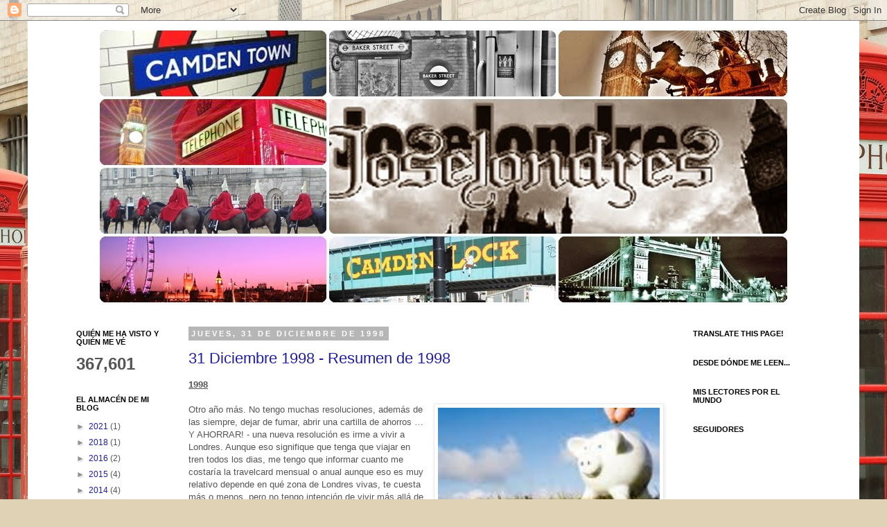

--- FILE ---
content_type: text/html; charset=UTF-8
request_url: http://www.joselondres.com/1998/
body_size: 21840
content:
<!DOCTYPE html>
<html class='v2' dir='ltr' xmlns='http://www.w3.org/1999/xhtml' xmlns:b='http://www.google.com/2005/gml/b' xmlns:data='http://www.google.com/2005/gml/data' xmlns:expr='http://www.google.com/2005/gml/expr'>
<script language='JavaScript1.2'>

function disabletext(e){
return false
}

function reEnable(){
return true
}

//if the browser is IE4+
document.onselectstart=new Function ("return false")

//if the browser is NS6
if (window.sidebar){
document.onmousedown=disabletext
document.onclick=reEnable
}
</script>
<head>
<link href='https://www.blogger.com/static/v1/widgets/335934321-css_bundle_v2.css' rel='stylesheet' type='text/css'/>
<meta content='IE=EmulateIE7' http-equiv='X-UA-Compatible'/>
<meta content='width=1100' name='viewport'/>
<meta content='text/html; charset=UTF-8' http-equiv='Content-Type'/>
<meta content='blogger' name='generator'/>
<link href='http://www.joselondres.com/favicon.ico' rel='icon' type='image/x-icon'/>
<link href='http://www.joselondres.com/1998/' rel='canonical'/>
<link rel="alternate" type="application/atom+xml" title="El Blog de JoseLondres - Atom" href="http://www.joselondres.com/feeds/posts/default" />
<link rel="alternate" type="application/rss+xml" title="El Blog de JoseLondres - RSS" href="http://www.joselondres.com/feeds/posts/default?alt=rss" />
<link rel="service.post" type="application/atom+xml" title="El Blog de JoseLondres - Atom" href="https://www.blogger.com/feeds/407108655415471684/posts/default" />
<!--Can't find substitution for tag [blog.ieCssRetrofitLinks]-->
<meta content='Blog sobre londres
blog sobre inglaterra
blog sobre Valencia
blog sobre gatos
blog sobre champix' name='description'/>
<meta content='http://www.joselondres.com/1998/' property='og:url'/>
<meta content='El Blog de JoseLondres' property='og:title'/>
<meta content='Blog sobre londres
blog sobre inglaterra
blog sobre Valencia
blog sobre gatos
blog sobre champix' property='og:description'/>
<title>El Blog de JoseLondres: 1998</title>
<style type='text/css'>@font-face{font-family:'Coming Soon';font-style:normal;font-weight:400;font-display:swap;src:url(//fonts.gstatic.com/s/comingsoon/v20/qWcuB6mzpYL7AJ2VfdQR1t-VWDnRsDkg.woff2)format('woff2');unicode-range:U+0000-00FF,U+0131,U+0152-0153,U+02BB-02BC,U+02C6,U+02DA,U+02DC,U+0304,U+0308,U+0329,U+2000-206F,U+20AC,U+2122,U+2191,U+2193,U+2212,U+2215,U+FEFF,U+FFFD;}</style>
<style id='page-skin-1' type='text/css'><!--
/*
-----------------------------------------------
Blogger Template Style
Name:     Simple
Designer: Josh Peterson
URL:      www.noaesthetic.com
----------------------------------------------- */
/* Variable definitions
====================
<Variable name="keycolor" description="Main Color" type="color" default="#66bbdd"/>
<Group description="Page Text" selector="body">
<Variable name="body.font" description="Font" type="font"
default="normal normal 12px Arial, Tahoma, Helvetica, FreeSans, sans-serif"/>
<Variable name="body.text.color" description="Text Color" type="color" default="#222222"/>
</Group>
<Group description="Backgrounds" selector=".body-fauxcolumns-outer">
<Variable name="body.background.color" description="Outer Background" type="color" default="#66bbdd"/>
<Variable name="content.background.color" description="Main Background" type="color" default="#ffffff"/>
<Variable name="header.background.color" description="Header Background" type="color" default="transparent"/>
</Group>
<Group description="Links" selector=".main-outer">
<Variable name="link.color" description="Link Color" type="color" default="#2288bb"/>
<Variable name="link.visited.color" description="Visited Color" type="color" default="#888888"/>
<Variable name="link.hover.color" description="Hover Color" type="color" default="#33aaff"/>
</Group>
<Group description="Blog Title" selector=".header h1">
<Variable name="header.font" description="Font" type="font"
default="normal normal 60px Arial, Tahoma, Helvetica, FreeSans, sans-serif"/>
<Variable name="header.text.color" description="Title Color" type="color" default="#3399bb" />
</Group>
<Group description="Blog Description" selector=".header .description">
<Variable name="description.text.color" description="Description Color" type="color"
default="#777777" />
</Group>
<Group description="Tabs Text" selector=".tabs-inner .widget li a">
<Variable name="tabs.font" description="Font" type="font"
default="normal normal 14px Arial, Tahoma, Helvetica, FreeSans, sans-serif"/>
<Variable name="tabs.text.color" description="Text Color" type="color" default="#999999"/>
<Variable name="tabs.selected.text.color" description="Selected Color" type="color" default="#000000"/>
</Group>
<Group description="Tabs Background" selector=".tabs-outer .PageList">
<Variable name="tabs.background.color" description="Background Color" type="color" default="#f5f5f5"/>
<Variable name="tabs.selected.background.color" description="Selected Color" type="color" default="#eeeeee"/>
</Group>
<Group description="Post Title" selector="h3.post-title, .comments h4">
<Variable name="post.title.font" description="Font" type="font"
default="normal normal 22px Arial, Tahoma, Helvetica, FreeSans, sans-serif"/>
</Group>
<Group description="Date Header" selector=".date-header">
<Variable name="date.header.color" description="Text Color" type="color"
default="#555555"/>
<Variable name="date.header.background.color" description="Background Color" type="color"
default="transparent"/>
</Group>
<Group description="Post Footer" selector=".post-footer">
<Variable name="post.footer.text.color" description="Text Color" type="color" default="#666666"/>
<Variable name="post.footer.background.color" description="Background Color" type="color"
default="#f9f9f9"/>
<Variable name="post.footer.border.color" description="Shadow Color" type="color" default="#eeeeee"/>
</Group>
<Group description="Gadgets" selector="h2">
<Variable name="widget.title.font" description="Title Font" type="font"
default="normal bold 11px Arial, Tahoma, Helvetica, FreeSans, sans-serif"/>
<Variable name="widget.title.text.color" description="Title Color" type="color" default="#000000"/>
<Variable name="widget.alternate.text.color" description="Alternate Color" type="color" default="#999999"/>
</Group>
<Group description="Images" selector=".main-inner">
<Variable name="image.background.color" description="Background Color" type="color" default="#ffffff"/>
<Variable name="image.border.color" description="Border Color" type="color" default="#eeeeee"/>
<Variable name="image.text.color" description="Caption Text Color" type="color" default="#555555"/>
</Group>
<Group description="Accents" selector=".content-inner">
<Variable name="body.rule.color" description="Separator Line Color" type="color" default="#eeeeee"/>
<Variable name="tabs.border.color" description="Tabs Border Color" type="color" default="transparent"/>
</Group>
<Variable name="body.background" description="Body Background" type="background"
color="#ffffff" default="$(color) none repeat scroll top left"/>
<Variable name="body.background.override" description="Body Background Override" type="string" default=""/>
<Variable name="body.background.gradient.cap" description="Body Gradient Cap" type="url"
default="url(//www.blogblog.com/1kt/simple/gradients_light.png)"/>
<Variable name="body.background.gradient.tile" description="Body Gradient Tile" type="url"
default="url(//www.blogblog.com/1kt/simple/body_gradient_tile_light.png)"/>
<Variable name="content.background.color.selector" description="Content Background Color Selector" type="string" default=".content-inner"/>
<Variable name="content.padding" description="Content Padding" type="length" default="10px"/>
<Variable name="content.padding.horizontal" description="Content Horizontal Padding" type="length" default="10px"/>
<Variable name="content.shadow.spread" description="Content Shadow Spread" type="length" default="40px"/>
<Variable name="content.shadow.spread.webkit" description="Content Shadow Spread (WebKit)" type="length" default="5px"/>
<Variable name="content.shadow.spread.ie" description="Content Shadow Spread (IE)" type="length" default="10px"/>
<Variable name="main.border.width" description="Main Border Width" type="length" default="0"/>
<Variable name="header.background.gradient" description="Header Gradient" type="url" default="none"/>
<Variable name="header.shadow.offset.left" description="Header Shadow Offset Left" type="length" default="-1px"/>
<Variable name="header.shadow.offset.top" description="Header Shadow Offset Top" type="length" default="-1px"/>
<Variable name="header.shadow.spread" description="Header Shadow Spread" type="length" default="1px"/>
<Variable name="header.padding" description="Header Padding" type="length" default="30px"/>
<Variable name="header.border.size" description="Header Border Size" type="length" default="1px"/>
<Variable name="header.bottom.border.size" description="Header Bottom Border Size" type="length" default="1px"/>
<Variable name="header.border.horizontalsize" description="Header Horizontal Border Size" type="length" default="0"/>
<Variable name="description.text.size" description="Description Text Size" type="string" default="140%"/>
<Variable name="tabs.margin.top" description="Tabs Margin Top" type="length" default="0" />
<Variable name="tabs.margin.side" description="Tabs Side Margin" type="length" default="30px" />
<Variable name="tabs.background.gradient" description="Tabs Background Gradient" type="url"
default="url(//www.blogblog.com/1kt/simple/gradients_light.png)"/>
<Variable name="tabs.border.width" description="Tabs Border Width" type="length" default="1px"/>
<Variable name="tabs.bevel.border.width" description="Tabs Bevel Border Width" type="length" default="1px"/>
<Variable name="date.header.padding" description="Date Header Padding" type="string" default="inherit"/>
<Variable name="date.header.letterspacing" description="Date Header Letter Spacing" type="string" default="inherit"/>
<Variable name="date.header.margin" description="Date Header Margin" type="string" default="inherit"/>
<Variable name="post.margin.bottom" description="Post Bottom Margin" type="length" default="25px"/>
<Variable name="image.border.small.size" description="Image Border Small Size" type="length" default="2px"/>
<Variable name="image.border.large.size" description="Image Border Large Size" type="length" default="5px"/>
<Variable name="page.width.selector" description="Page Width Selector" type="string" default=".region-inner"/>
<Variable name="page.width" description="Page Width" type="string" default="auto"/>
<Variable name="main.section.margin" description="Main Section Margin" type="length" default="15px"/>
<Variable name="main.padding" description="Main Padding" type="length" default="15px"/>
<Variable name="main.padding.top" description="Main Padding Top" type="length" default="30px"/>
<Variable name="main.padding.bottom" description="Main Padding Bottom" type="length" default="30px"/>
<Variable name="paging.background"
color="#ffffff"
description="Background of blog paging area" type="background"
default="transparent none no-repeat scroll top center"/>
<Variable name="footer.bevel" description="Bevel border length of footer" type="length" default="0"/>
<Variable name="mobile.background.overlay" description="Mobile Background Overlay" type="string"
default="transparent none repeat scroll top left"/>
<Variable name="mobile.background.size" description="Mobile Background Size" type="string" default="auto"/>
<Variable name="mobile.button.color" description="Mobile Button Color" type="color" default="#ffffff" />
<Variable name="startSide" description="Side where text starts in blog language" type="automatic" default="left"/>
<Variable name="endSide" description="Side where text ends in blog language" type="automatic" default="right"/>
*/
/* Content
----------------------------------------------- */
body, .body-fauxcolumn-outer {
font: normal normal 12px 'Trebuchet MS', Trebuchet, Verdana, sans-serif;
color: #555555;
background: #e0d2b5 url(//themes.googleusercontent.com/image?id=1AAajhU5yliWUdGeH8F7AdNWX5QAckMD5ZdoTawnXgf292rZ7-299IJfGVXz2GAEPMuy0) no-repeat fixed top center /* Credit: compassandcamera (http://www.istockphoto.com/googleimages.php?id=3423529&platform=blogger) */;
padding: 0 0 0 0;
}
html body .region-inner {
min-width: 0;
max-width: 100%;
width: auto;
}
a:link {
text-decoration:none;
color: #1e1da4;
}
a:visited {
text-decoration:none;
color: #7f7f7f;
}
a:hover {
text-decoration:underline;
color: #3926ff;
}
.body-fauxcolumn-outer .fauxcolumn-inner {
background: transparent none repeat scroll top left;
_background-image: none;
}
.body-fauxcolumn-outer .cap-top {
position: absolute;
z-index: 1;
height: 400px;
width: 100%;
background: #e0d2b5 url(//themes.googleusercontent.com/image?id=1AAajhU5yliWUdGeH8F7AdNWX5QAckMD5ZdoTawnXgf292rZ7-299IJfGVXz2GAEPMuy0) no-repeat fixed top center /* Credit: compassandcamera (http://www.istockphoto.com/googleimages.php?id=3423529&platform=blogger) */;
}
.body-fauxcolumn-outer .cap-top .cap-left {
width: 100%;
background: transparent none repeat-x scroll top left;
_background-image: none;
}
.content-outer {
-moz-box-shadow: 0 0 0 rgba(0, 0, 0, .15);
-webkit-box-shadow: 0 0 0 rgba(0, 0, 0, .15);
-goog-ms-box-shadow: 0 0 0 #333333;
box-shadow: 0 0 0 rgba(0, 0, 0, .15);
margin-bottom: 1px;
}
.content-inner {
padding: 10px 40px;
}
.content-inner {
background-color: #ffffff;
}
/* Header
----------------------------------------------- */
.header-outer {
background: transparent none repeat-x scroll 0 -400px;
_background-image: none;
}
.Header h1 {
font: normal normal 40px 'Trebuchet MS',Trebuchet,Verdana,sans-serif;
color: #000000;
text-shadow: 0 0 0 rgba(0, 0, 0, .2);
}
.Header h1 a {
color: #000000;
}
.Header .description {
font-size: 18px;
color: #000000;
}
.header-inner .Header .titlewrapper {
padding: 22px 0;
}
.header-inner .Header .descriptionwrapper {
padding: 0 0;
}
/* Tabs
----------------------------------------------- */
.tabs-inner .section:first-child {
border-top: 0 solid #dadada;
}
.tabs-inner .section:first-child ul {
margin-top: -1px;
border-top: 1px solid #dadada;
border-left: 1px solid #dadada;
border-right: 1px solid #dadada;
}
.tabs-inner .widget ul {
background: transparent none repeat-x scroll 0 -800px;
_background-image: none;
border-bottom: 1px solid #dadada;
margin-top: 0;
margin-left: -30px;
margin-right: -30px;
}
.tabs-inner .widget li a {
display: inline-block;
padding: .6em 1em;
font: normal normal 12px 'Trebuchet MS', Trebuchet, Verdana, sans-serif;
color: #000000;
border-left: 1px solid #ffffff;
border-right: 1px solid #dadada;
}
.tabs-inner .widget li:first-child a {
border-left: none;
}
.tabs-inner .widget li.selected a, .tabs-inner .widget li a:hover {
color: #000000;
background-color: #ebebeb;
text-decoration: none;
}
/* Columns
----------------------------------------------- */
.main-outer {
border-top: 0 solid transparent;
}
.fauxcolumn-left-outer .fauxcolumn-inner {
border-right: 1px solid transparent;
}
.fauxcolumn-right-outer .fauxcolumn-inner {
border-left: 1px solid transparent;
}
/* Headings
----------------------------------------------- */
h2 {
margin: 0 0 1em 0;
font: normal bold 11px 'Trebuchet MS',Trebuchet,Verdana,sans-serif;
color: #000000;
text-transform: uppercase;
}
/* Widgets
----------------------------------------------- */
.widget .zippy {
color: #929292;
text-shadow: 2px 2px 1px rgba(0, 0, 0, .1);
}
.widget .popular-posts ul {
list-style: none;
}
/* Posts
----------------------------------------------- */
.date-header span {
background-color: #b6b6b6;
color: #ffffff;
padding: 0.4em;
letter-spacing: 3px;
margin: inherit;
}
.main-inner {
padding-top: 35px;
padding-bottom: 65px;
}
.main-inner .column-center-inner {
padding: 0 0;
}
.main-inner .column-center-inner .section {
margin: 0 1em;
}
.post {
margin: 0 0 45px 0;
}
h3.post-title, .comments h4 {
font: normal normal 22px 'Trebuchet MS',Trebuchet,Verdana,sans-serif;
margin: .75em 0 0;
}
.post-body {
font-size: 110%;
line-height: 1.4;
position: relative;
}
.post-body img, .post-body .tr-caption-container, .Profile img, .Image img,
.BlogList .item-thumbnail img {
padding: 2px;
background: #ffffff;
border: 1px solid #ebebeb;
-moz-box-shadow: 1px 1px 5px rgba(0, 0, 0, .1);
-webkit-box-shadow: 1px 1px 5px rgba(0, 0, 0, .1);
box-shadow: 1px 1px 5px rgba(0, 0, 0, .1);
}
.post-body img, .post-body .tr-caption-container {
padding: 5px;
}
.post-body .tr-caption-container {
color: #555555;
}
.post-body .tr-caption-container img {
padding: 0;
background: transparent;
border: none;
-moz-box-shadow: 0 0 0 rgba(0, 0, 0, .1);
-webkit-box-shadow: 0 0 0 rgba(0, 0, 0, .1);
box-shadow: 0 0 0 rgba(0, 0, 0, .1);
}
.post-header {
margin: 0 0 1.5em;
line-height: 1.6;
font-size: 90%;
}
.post-footer {
margin: 20px -2px 0;
padding: 5px 10px;
color: #555555;
background-color: #ebebeb;
border-bottom: 1px solid #ebebeb;
line-height: 1.6;
font-size: 90%;
}
#comments .comment-author {
padding-top: 1.5em;
border-top: 1px solid transparent;
background-position: 0 1.5em;
}
#comments .comment-author:first-child {
padding-top: 0;
border-top: none;
}
.avatar-image-container {
margin: .2em 0 0;
}
#comments .avatar-image-container img {
border: 1px solid #ebebeb;
}
/* Comments
----------------------------------------------- */
.comments .comments-content .icon.blog-author {
background-repeat: no-repeat;
background-image: url([data-uri]);
}
.comments .comments-content .loadmore a {
border-top: 1px solid #929292;
border-bottom: 1px solid #929292;
}
.comments .comment-thread.inline-thread {
background-color: #ebebeb;
}
.comments .continue {
border-top: 2px solid #929292;
}
/* Accents
---------------------------------------------- */
.section-columns td.columns-cell {
border-left: 1px solid transparent;
}
.blog-pager {
background: transparent url(//www.blogblog.com/1kt/simple/paging_dot.png) repeat-x scroll top center;
}
.blog-pager-older-link, .home-link,
.blog-pager-newer-link {
background-color: #ffffff;
padding: 5px;
}
.footer-outer {
border-top: 1px dashed #bbbbbb;
}
/* Mobile
----------------------------------------------- */
body.mobile  {
background-size: auto;
}
.mobile .body-fauxcolumn-outer {
background: transparent none repeat scroll top left;
}
.mobile .body-fauxcolumn-outer .cap-top {
background-size: 100% auto;
}
.mobile .content-outer {
-webkit-box-shadow: 0 0 3px rgba(0, 0, 0, .15);
box-shadow: 0 0 3px rgba(0, 0, 0, .15);
padding: 0 0;
}
body.mobile .AdSense {
margin: 0 -0;
}
.mobile .tabs-inner .widget ul {
margin-left: 0;
margin-right: 0;
}
.mobile .post {
margin: 0;
}
.mobile .main-inner .column-center-inner .section {
margin: 0;
}
.mobile .date-header span {
padding: 0.1em 10px;
margin: 0 -10px;
}
.mobile h3.post-title {
margin: 0;
}
.mobile .blog-pager {
background: transparent none no-repeat scroll top center;
}
.mobile .footer-outer {
border-top: none;
}
.mobile .main-inner, .mobile .footer-inner {
background-color: #ffffff;
}
.mobile-index-contents {
color: #555555;
}
.mobile-link-button {
background-color: #1e1da4;
}
.mobile-link-button a:link, .mobile-link-button a:visited {
color: #ffffff;
}
.mobile .tabs-inner .section:first-child {
border-top: none;
}
.mobile .tabs-inner .PageList .widget-content {
background-color: #ebebeb;
color: #000000;
border-top: 1px solid #dadada;
border-bottom: 1px solid #dadada;
}
.mobile .tabs-inner .PageList .widget-content .pagelist-arrow {
border-left: 1px solid #dadada;
}
#header-inner img {
margin: 0 auto;
}
#header-inner img {
width: 1100px;
height: 140px;
}#header-inner img {
margin: 0 auto;
}
#header-inner img {
width: 1100px;
height: 140px;
}#header-inner img {
margin: 0 auto;
}
#header-inner img {
width: 1100px;
height: 140px;
}#header-inner img {
margin: 0 auto;
}
#header-inner img {
width: 1000px;
height: 400px;
}#header-inner img {
margin: 0 auto;
}
#header-inner img {
width: 1000px;
height: 400px;
}#header-inner img {
margin: 0 auto;
}
#header-inner img {
width: 1000px;
height: 400px;
}#header-inner img {
margin: 0 auto;
}
#header-inner img {
width: 1000px;
height: 400px;
}#header-inner img {
margin: 0 auto;
}
#header-inner img {
width: 1000px;
height: 400px;
}#header-inner img {
margin: 0 auto;
}
#header-inner img {
width: 1000px;
height: 400px;
}#header-inner img {
margin: 0 auto;
}
#header-inner img {
width: 1000px;
height: 400px;
}#header-inner img {
margin: 0 auto;
}
#header-inner img {
width: 1000px;
height: 400px;
}#header-inner img {
margin: 0 auto;
}
#header-inner img {
width: 1000px;
height: 400px;
}#header-inner img {
margin: 0 auto;
}
#header-inner img {
width: 1000px;
height: 400px;
}#header-inner img {
margin: 0 auto;
}
#header-inner img {
width: 1000px;
height: 400px;
}#header-inner img {
margin: 0 auto;
}
#header-inner img {
width: 1000px;
height: 400px;
}#header-inner img {
margin: 0 auto;
}
#header-inner img {
width: 1000px;
height: 400px;
}#header-inner img {
margin: 0 auto;
}
#header-inner img {
width: 1000px;
height: 400px;
}#header-inner img {
margin: 0 auto;
}
#header-inner img {
width: 1000px;
height: 400px;
}#header-inner img {
margin: 0 auto;
}
#header-inner img {
width: 1000px;
height: 400px;
}#header-inner img {
margin: 0 auto;
}
#header-inner img {
width: 1000px;
height: 400px;
}#header-inner img {
margin: 0 auto;
}
#header-inner img {
width: 1000px;
height: 400px;
}#header-inner img {
margin: 0 auto;
}
#header-inner img {
width: 1000px;
height: 400px;
}#header-inner img {
margin: 0 auto;
}
#header-inner img {
width: 1000px;
height: 400px;
}#header-inner img {
margin: 0 auto;
}
#header-inner img {
width: 1000px;
height: 400px;
}#header-inner img {
margin: 0 auto;
}
#header-inner img {
width: 1000px;
height: 400px;
}#header-inner img {
margin: 0 auto;
}
#header-inner img {
width: 1000px;
height: 400px;
}#header-inner img {
margin: 0 auto;
}
#header-inner img {
width: 1000px;
height: 400px;
}#header-inner img {
margin: 0 auto;
}
#header-inner img {
width: 1000px;
height: 400px;
}#header-inner img {
margin: 0 auto;
}
#header-inner img {
width: 1000px;
height: 400px;
}#header-inner img {
margin: 0 auto;
}
#header-inner img {
width: 1000px;
height: 400px;
}#header-inner img {
margin: 0 auto;
}
#header-inner img {
width: 1000px;
height: 400px;
}#header-inner img {
margin: 0 auto;
}
#header-inner img {
width: 1000px;
height: 400px;
}#header-inner img {
margin: 0 auto;
}
#header-inner img {
width: 1000px;
height: 400px;
}#header-inner img {
margin: 0 auto;
}
#header-inner img {
width: 1000px;
height: 400px;
}#header-inner img {
margin: 0 auto;
}
#header-inner img {
width: 1000px;
height: 400px;
}#header-inner img {
margin: 0 auto;
}
#header-inner img {
width: 1000px;
height: 400px;
}#header-inner img {
margin: 0 auto;
}
#header-inner img {
width: 1000px;
height: 400px;
}#header-inner img {
margin: 0 auto;
}
#header-inner img {
width: 1000px;
height: 400px;
}#header-inner img {
margin: 0 auto;
}
#header-inner img {
width: 1000px;
height: 400px;
}#header-inner img {
margin: 0 auto;
}
#header-inner img {
width: 1000px;
height: 400px;
}#header-inner img {
margin: 0 auto;
}
#header-inner img {
width: 1000px;
height: 400px;
}#header-inner img {
margin: 0 auto;
}
#header-inner img {
width: 1000px;
height: 400px;
}#header-inner img {
margin: 0 auto;
}
#header-inner img {
width: 1000px;
height: 400px;
}#header-inner img {
margin: 0 auto;
}
#header-inner img {
width: 1000px;
height: 400px;
}#header-inner img {
margin: 0 auto;
}
#header-inner img {
width: 1000px;
height: 400px;
}#header-inner img {
margin: 0 auto;
}
#header-inner img {
width: 1000px;
height: 400px;
}#header-inner img {
margin: 0 auto;
}
#header-inner img {
width: 1000px;
height: 400px;
}
#header-inner img {
margin: 0 auto;
}
#header-inner img {
width: 1000px;
height: 400px;
}
--></style>
<style id='template-skin-1' type='text/css'><!--
body {
min-width: 1200px;
}
.content-outer, .content-fauxcolumn-outer, .region-inner {
min-width: 1200px;
max-width: 1200px;
_width: 1200px;
}
.main-inner .columns {
padding-left: 180px;
padding-right: 230px;
}
.main-inner .fauxcolumn-center-outer {
left: 180px;
right: 230px;
/* IE6 does not respect left and right together */
_width: expression(this.parentNode.offsetWidth -
parseInt("180px") -
parseInt("230px") + 'px');
}
.main-inner .fauxcolumn-left-outer {
width: 180px;
}
.main-inner .fauxcolumn-right-outer {
width: 230px;
}
.main-inner .column-left-outer {
width: 180px;
right: 100%;
margin-left: -180px;
}
.main-inner .column-right-outer {
width: 230px;
margin-right: -230px;
}
#layout {
min-width: 0;
}
#layout .content-outer {
min-width: 0;
width: 800px;
}
#layout .region-inner {
min-width: 0;
width: auto;
}
--></style>
<link href='https://www.blogger.com/dyn-css/authorization.css?targetBlogID=407108655415471684&amp;zx=db4a3f46-8c03-4643-845f-e032917536ae' media='none' onload='if(media!=&#39;all&#39;)media=&#39;all&#39;' rel='stylesheet'/><noscript><link href='https://www.blogger.com/dyn-css/authorization.css?targetBlogID=407108655415471684&amp;zx=db4a3f46-8c03-4643-845f-e032917536ae' rel='stylesheet'/></noscript>
<meta name='google-adsense-platform-account' content='ca-host-pub-1556223355139109'/>
<meta name='google-adsense-platform-domain' content='blogspot.com'/>

<!-- data-ad-client=ca-pub-9167566269940031 -->

</head>
<body class='loading'>
<div class='navbar section' id='navbar'><div class='widget Navbar' data-version='1' id='Navbar1'><script type="text/javascript">
    function setAttributeOnload(object, attribute, val) {
      if(window.addEventListener) {
        window.addEventListener('load',
          function(){ object[attribute] = val; }, false);
      } else {
        window.attachEvent('onload', function(){ object[attribute] = val; });
      }
    }
  </script>
<div id="navbar-iframe-container"></div>
<script type="text/javascript" src="https://apis.google.com/js/platform.js"></script>
<script type="text/javascript">
      gapi.load("gapi.iframes:gapi.iframes.style.bubble", function() {
        if (gapi.iframes && gapi.iframes.getContext) {
          gapi.iframes.getContext().openChild({
              url: 'https://www.blogger.com/navbar/407108655415471684?origin\x3dhttp://www.joselondres.com',
              where: document.getElementById("navbar-iframe-container"),
              id: "navbar-iframe"
          });
        }
      });
    </script><script type="text/javascript">
(function() {
var script = document.createElement('script');
script.type = 'text/javascript';
script.src = '//pagead2.googlesyndication.com/pagead/js/google_top_exp.js';
var head = document.getElementsByTagName('head')[0];
if (head) {
head.appendChild(script);
}})();
</script>
</div></div>
<div class='body-fauxcolumns'>
<div class='fauxcolumn-outer body-fauxcolumn-outer'>
<div class='cap-top'>
<div class='cap-left'></div>
<div class='cap-right'></div>
</div>
<div class='fauxborder-left'>
<div class='fauxborder-right'></div>
<div class='fauxcolumn-inner'>
</div>
</div>
<div class='cap-bottom'>
<div class='cap-left'></div>
<div class='cap-right'></div>
</div>
</div>
</div>
<div class='content'>
<div class='content-fauxcolumns'>
<div class='fauxcolumn-outer content-fauxcolumn-outer'>
<div class='cap-top'>
<div class='cap-left'></div>
<div class='cap-right'></div>
</div>
<div class='fauxborder-left'>
<div class='fauxborder-right'></div>
<div class='fauxcolumn-inner'>
</div>
</div>
<div class='cap-bottom'>
<div class='cap-left'></div>
<div class='cap-right'></div>
</div>
</div>
</div>
<div class='content-outer'>
<div class='content-cap-top cap-top'>
<div class='cap-left'></div>
<div class='cap-right'></div>
</div>
<div class='fauxborder-left content-fauxborder-left'>
<div class='fauxborder-right content-fauxborder-right'></div>
<div class='content-inner'>
<header>
<div class='header-outer'>
<div class='header-cap-top cap-top'>
<div class='cap-left'></div>
<div class='cap-right'></div>
</div>
<div class='fauxborder-left header-fauxborder-left'>
<div class='fauxborder-right header-fauxborder-right'></div>
<div class='region-inner header-inner'>
<div class='header section' id='header'><div class='widget Header' data-version='1' id='Header1'>
<div id='header-inner'>
<a href='http://www.joselondres.com/' style='display: block'>
<img alt='El Blog de JoseLondres' height='400px; ' id='Header1_headerimg' src='https://blogger.googleusercontent.com/img/b/R29vZ2xl/AVvXsEjJ2-lJH66QHwAhPn9Kooe_O8lwqfjZJxOdjURfDkj0TPGQvqytjf0hm2qW_IGNarCOtkRg2P3NhNNkrPc-2oO3jzpfzX5pThHyGSMeg4ak11Zn0m00A7ewDlgvx2DWoZE1lyfAkrCb3Rkv/s1600/BLOG1.jpg' style='display: block' width='1000px; '/>
</a>
</div>
</div></div>
</div>
</div>
<div class='header-cap-bottom cap-bottom'>
<div class='cap-left'></div>
<div class='cap-right'></div>
</div>
</div>
</header>
<div class='tabs-outer'>
<div class='tabs-cap-top cap-top'>
<div class='cap-left'></div>
<div class='cap-right'></div>
</div>
<div class='fauxborder-left tabs-fauxborder-left'>
<div class='fauxborder-right tabs-fauxborder-right'></div>
<div class='region-inner tabs-inner'>
<div class='tabs no-items section' id='crosscol'></div>
<div class='tabs no-items section' id='crosscol-overflow'></div>
</div>
</div>
<div class='tabs-cap-bottom cap-bottom'>
<div class='cap-left'></div>
<div class='cap-right'></div>
</div>
</div>
<div class='main-outer'>
<div class='main-cap-top cap-top'>
<div class='cap-left'></div>
<div class='cap-right'></div>
</div>
<div class='fauxborder-left main-fauxborder-left'>
<div class='fauxborder-right main-fauxborder-right'></div>
<div class='region-inner main-inner'>
<div class='columns fauxcolumns'>
<div class='fauxcolumn-outer fauxcolumn-center-outer'>
<div class='cap-top'>
<div class='cap-left'></div>
<div class='cap-right'></div>
</div>
<div class='fauxborder-left'>
<div class='fauxborder-right'></div>
<div class='fauxcolumn-inner'>
</div>
</div>
<div class='cap-bottom'>
<div class='cap-left'></div>
<div class='cap-right'></div>
</div>
</div>
<div class='fauxcolumn-outer fauxcolumn-left-outer'>
<div class='cap-top'>
<div class='cap-left'></div>
<div class='cap-right'></div>
</div>
<div class='fauxborder-left'>
<div class='fauxborder-right'></div>
<div class='fauxcolumn-inner'>
</div>
</div>
<div class='cap-bottom'>
<div class='cap-left'></div>
<div class='cap-right'></div>
</div>
</div>
<div class='fauxcolumn-outer fauxcolumn-right-outer'>
<div class='cap-top'>
<div class='cap-left'></div>
<div class='cap-right'></div>
</div>
<div class='fauxborder-left'>
<div class='fauxborder-right'></div>
<div class='fauxcolumn-inner'>
</div>
</div>
<div class='cap-bottom'>
<div class='cap-left'></div>
<div class='cap-right'></div>
</div>
</div>
<!-- corrects IE6 width calculation -->
<div class='columns-inner'>
<div class='column-center-outer'>
<div class='column-center-inner'>
<div class='main section' id='main'><div class='widget Blog' data-version='1' id='Blog1'>
<div class='blog-posts hfeed'>

          <div class="date-outer">
        
<h2 class='date-header'><span>jueves, 31 de diciembre de 1998</span></h2>

          <div class="date-posts">
        
<div class='post-outer'>
<div class='post hentry' itemprop='blogPost' itemscope='itemscope' itemtype='http://schema.org/BlogPosting'>
<meta content='https://blogger.googleusercontent.com/img/b/R29vZ2xl/AVvXsEjEupgPb8ekZ-CjjwTrfITpXGArZueg3ckEU7f4YtuUsSjNC4MZ-c6vSiM4gsb5YL9tMByd0fKIDx4O7e2VCt3G5ZENLM8pbWvq36Ery9yCBuAWsYzu4upxNLfwk5vxazmSK-X0_QbUpcuU/s72-c/imagesCA9SF39B.jpg' itemprop='image_url'/>
<meta content='407108655415471684' itemprop='blogId'/>
<meta content='8569110087642307573' itemprop='postId'/>
<a name='8569110087642307573'></a>
<h3 class='post-title entry-title' itemprop='name'>
<a href='http://www.joselondres.com/1998/12/31-diciembre-1998-resumen-de-1998.html'>31 Diciembre 1998 - Resumen de 1998</a>
</h3>
<div class='post-header'>
<div class='post-header-line-1'></div>
</div>
<div class='post-body entry-content' id='post-body-8569110087642307573' itemprop='articleBody'>
<div class="western" style="margin-bottom: 0cm;">
<u><b>1998</b></u></div>
<div class="western" style="margin-bottom: 0cm;">
<br /></div>
<table cellpadding="0" cellspacing="0" class="tr-caption-container" style="float: right; margin-left: 1em; text-align: right;"><tbody>
<tr><td style="text-align: center;"><a href="https://blogger.googleusercontent.com/img/b/R29vZ2xl/AVvXsEjEupgPb8ekZ-CjjwTrfITpXGArZueg3ckEU7f4YtuUsSjNC4MZ-c6vSiM4gsb5YL9tMByd0fKIDx4O7e2VCt3G5ZENLM8pbWvq36Ery9yCBuAWsYzu4upxNLfwk5vxazmSK-X0_QbUpcuU/s1600/imagesCA9SF39B.jpg" imageanchor="1" style="clear: right; cssfloat: right; margin-bottom: 1em; margin-left: auto; margin-right: auto;"><img border="0" height="140" r6="true" src="https://blogger.googleusercontent.com/img/b/R29vZ2xl/AVvXsEjEupgPb8ekZ-CjjwTrfITpXGArZueg3ckEU7f4YtuUsSjNC4MZ-c6vSiM4gsb5YL9tMByd0fKIDx4O7e2VCt3G5ZENLM8pbWvq36Ery9yCBuAWsYzu4upxNLfwk5vxazmSK-X0_QbUpcuU/s320/imagesCA9SF39B.jpg" width="320" /></a></td></tr>
<tr><td class="tr-caption" style="text-align: center;">Este año voy a ahorrar muchísimo dinero!&nbsp; 1998</td></tr>
</tbody></table>
<div class="western" style="border: currentColor; margin-bottom: 0cm;">
Otro año más. No tengo muchas resoluciones, además de las siempre, dejar de fumar, abrir una cartilla de ahorros &#8230; Y AHORRAR! - una nueva resolución es irme a vivir a Londres. Aunque eso signifique que tenga que viajar en tren todos los dias, me tengo que informar cuanto me costaría la travelcard mensual o anual aunque eso es muy relativo depende en qué zona de Londres vivas, te cuesta más o menos, pero no tengo intención de vivir más allá de la zona 2. </div>
<div class="western" style="border: currentColor; margin-bottom: 0cm;">
<br /></div>
<div class="western" style="border: currentColor; margin-bottom: 0cm;">
Este año no parece que traiga mucha juerga, estoy casi seguro. El trabajo me iba bien, cada día me dan más cosas que hacer y no doy abasto, ahora resulta que los arquitectos la han cogido conmigo y cada dos por tres me hacen ir al quinto pino (el edificio de enfrente, pero es que hay unos pasillos super largos que parece que no acaban nunca), y allá en el quinto pino, en la última puerta, hay una especie de 'caballo' gigante (fotocopiadora de planos), y allí me paso los ratos haciendo copias de los planos, me gusta, es una máquina muy petarda que sólo funciona conmigo por lo visto, pues nadie sabe como funciona mas que yo, y acabo siendo yo el que la usa todo el rato. Juliette, la 'delineanta', de vez en cuando se pasa por mi despacho y solemos hablar de su trabajo, a veces soy yo el que va a su oficina y me siento un rato con ella y veo lo que hace, como ven que he puesto interés, los arquitectos quieren que haga un cursillo de delineante, y quizás el dia de mañana, pueda trabajar con ellos. 'No sé, coméntaselo al jefe, a ver que dice, si me pagan el curso, yo voy donde sea'. </div>
<div class="western" style="margin-bottom: 0cm;">
<br /></div>
<div class="western" style="margin-bottom: 0cm;">
Varios dias después, la secretaria del jefe me dice que firme unos papeles y que voy a ir a la Universidad un año a aprender 'AutoCAD', programa de diseño asistido por ordenador, pero con la condición de que una vez termine el curso tengo que seguir con ellos 2 años enteros. Yo la verdad es que lo primero que pensé fué 'yo no quiero estar aquí 3 años más!'. Pero luego lo pensé mejor y dije 'Haz el curso primero, que es muy caro y te lo pagan, y luego que te quiten lo bailao...'. </div>
<div class="western" style="margin-bottom: 0cm;">
<br /></div>
<div class="western" style="margin-bottom: 0cm;">
Y así empezé a ir a clase todos los lunes, que encima era un curso intensivo de 8 horas a la semana, un dia a la semana, así que los lunes durante un año no iré a currar, me pagan igual que si trabajara la semana entera y encima hago un curso gratis. Que bien! - En un principio me gustaba bastante la tonteria del diseño asistido pero a finales del año estaba hasta el gorro, del profesor, de los alumnos y del programita en cuestión, pues con el tiempo se iban complicando las lecciones y me armaba unos lios!! Como examen final nos pusieron a hacer una 'fabrica' de comienzo a final, con sus oficinas, su puntos electricos, gas, agua, ventanas, puertas, etc. Aarrghh! Aprobé el examen así que tampoco podía quejarme, pero no era algo que me llamara mucho la atención. Los arquitectos de mi oficina eran todos mas o menos de avanzada edad, y los planos los hacian a la antigua, con papel y lapiz y una regla.. y la goma para borrar. El mejor método, dicen ellos. Y allí estoy yo, con la cabeza llena de ideas y planes, pero no hay ordenador que tenga AutoCAD y por lo visto el programa es caro y hay que comprar un ordenador más grande, al menos la pantalla gigante, para poder diseñar en ella sin tener que utilizar una lupa, y nada, que mañana, mañana, pero al final no lo compran, aunque yo estaba bastante ocupado con mi curro, que ahora era ya 100% contabilidad, números y más números, se me dan muy bien y manejo las calculadoras con una rapidez tremenda, así que hace ya varios meses que no escribo una carta o contratos, reports ni nada por el estilo. </div>
<div class="western" style="margin-bottom: 0cm;">
<br /></div>
<div class="western" style="margin-bottom: 0cm;">
Para eso han cogido a una persona nueva, una chica irlandesa muy guapa llamada Caty, es super alta, como yo y delgada, tiene 4 hijos, la primera hija cuando ella tenía 17 años. Nos llevamos muy bien, salimos juntos a comer, tenemos una hora para comer, así que solemos ir al parque si hace bueno y comemos alli (comida preparada en casa), los Viernes quedamos en que nos vamos al pub y comemos algo allí, compenetramos muy bien! Y cuando vamos calle abajo o calle arriba nos ven gente del trabajo y ya hay habladurías de que estamos 'saliendo' juntos. Gente chismosa!</div>
<div class="western" style="margin-bottom: 0cm;">
<br /></div>
<table cellpadding="0" cellspacing="0" class="tr-caption-container" style="float: right; margin-left: 1em; text-align: right;"><tbody>
<tr><td style="text-align: center;"><a href="https://blogger.googleusercontent.com/img/b/R29vZ2xl/AVvXsEgF4XSAkUPWTQrDtBHsEtBaedxg8T8fvNaRWfBjo5jkyuLHuakjpcBwI9r50b2brxR6xNSsye3NcJG1G9ud73mC6wj0p_i54gerWusnd4HyBiNa8ZQcUV-U4X3bLr8BlZGxkoEkY5V4Bih1/s1600/Marivi%252C+yo+e+Isabel+Barcelona+98.jpg" imageanchor="1" style="clear: right; cssfloat: right; margin-bottom: 1em; margin-left: auto; margin-right: auto;"><img border="0" height="207" r6="true" src="https://blogger.googleusercontent.com/img/b/R29vZ2xl/AVvXsEgF4XSAkUPWTQrDtBHsEtBaedxg8T8fvNaRWfBjo5jkyuLHuakjpcBwI9r50b2brxR6xNSsye3NcJG1G9ud73mC6wj0p_i54gerWusnd4HyBiNa8ZQcUV-U4X3bLr8BlZGxkoEkY5V4Bih1/s320/Marivi%252C+yo+e+Isabel+Barcelona+98.jpg" width="320" /></a></td></tr>
<tr><td class="tr-caption" style="text-align: center;">Mariví, yo e Isabel - Barcelona 1998</td></tr>
</tbody></table>
<div class="western" style="margin-bottom: 0cm;">
En Febrero, volví a reanudar mi viaje a Barcelona por mi cumple, esta vez para ver a Mariví también, pues habían dejado Italia para irse a vivir a Barcelona y probar suerte allí, Mariví había conocido a un chico y estaban juntos y felices, en Barcelona curiosamente, una tarde, Mariví iba por el Paseo de Gracia y se encontró en la calle con Isabel, se habían perdido la pista y curiosamente varios años después se encontraban en una calle de Barcelona! - Os recuerdo que yo conocí a Mariví a través de Isabel en 1990. Hace 8 años ya!! </div>
<div class="western" style="margin-bottom: 0cm;">
<br /></div>
<div class="western" style="margin-bottom: 0cm;">
<br /></div>
<div class="western" style="margin-bottom: 0cm;">
<br /></div>
<table cellpadding="0" cellspacing="0" class="tr-caption-container" style="float: left; margin-right: 1em; text-align: left;"><tbody>
<tr><td style="text-align: center;"><a href="https://blogger.googleusercontent.com/img/b/R29vZ2xl/AVvXsEjwSNSSZIv6eXHghCChcYkjgS_7dudwMKYbYCsEIYOam2oqIRT8Vo2que-tAM4oBfAe6-D2MkqD90BDNl724NXZcG2UlN2JFeEWJG8uI1VLMJb0ROi_HeWShWeGc5eMOqeU45uRmpyuCGOD/s1600/Photograph+%2528408.jpg" imageanchor="1" style="clear: left; cssfloat: left; margin-bottom: 1em; margin-left: auto; margin-right: auto;"><img border="0" height="320" r6="true" src="https://blogger.googleusercontent.com/img/b/R29vZ2xl/AVvXsEjwSNSSZIv6eXHghCChcYkjgS_7dudwMKYbYCsEIYOam2oqIRT8Vo2que-tAM4oBfAe6-D2MkqD90BDNl724NXZcG2UlN2JFeEWJG8uI1VLMJb0ROi_HeWShWeGc5eMOqeU45uRmpyuCGOD/s320/Photograph+%2528408.jpg" width="230" /></a></td></tr>
<tr><td class="tr-caption" style="text-align: center;">Parc Guell Barcelona 1998</td></tr>
</tbody></table>
<div class="western" style="margin-bottom: 0cm;">
Lo pasamos muy bien, me quedé a dormir con Marivi y su novio, vivían en una callejita cerca de las Ramblas, muy céntrico, y salimos varias veces, unas veces a solas con Isabel y otras a solas con Marivi y otras los tres juntos. Lo pasamos bien. </div>
<div class="western" style="margin-bottom: 0cm;">
<br /></div>
<div class="western" style="margin-bottom: 0cm;">
Me siguen subiendo el sueldo, así que tampoco me puedo quejar. Lo del AutoCAD es algo que tengo, un cursillo más y quizás algún dia lo use, pero ahora no tengo que estarme dos años enteros más en la oficina, pues no puedo hacer nada referente a ello ya que no tienen el ordenador ni los programas adecuados para ello, así que me puedo ir antes si quiero, eso si encuentro algún curro nuevo, que de momento no tengo intención, estoy muy bien donde estoy y contento, lo que no me gusta es vivir en Watford y con toda la 'asociación de españoles' que hay allí. Voy a empezar a mirar alojamiento en Londres. </div>
<div class="western" style="margin-bottom: 0cm;">
<br /></div>
<div class="western" style="margin-bottom: 0cm;">
He mirado y me cuesta un pastón viajar todos los dias de Londres a Watford, el tren es mucho más caro pero sólo tarda 20 minutos y luego 10 minutos andando de la estación a la oficina, tendría que vivir cerca de la estación en Londres para facilitar las cosas. </div>
<div class="western" style="margin-bottom: 0cm;">
<br /></div>
<div class="western" style="margin-bottom: 0cm;">
El metro, tarda 50 minutos y luego 10 más andando hasta la oficina, así que tampoco es que esté muy mal, pero bueno, se trata de mirar en Londres y ver si encuentro algo decente o bien cerca del metro o cerca del tren. </div>
<div class="western" style="margin-bottom: 0cm;">
<br /></div>
<div class="western" style="margin-bottom: 0cm;">
He hablado con mis jefes pues en Recursos Humanos me han dicho que te dan una beca para pagar el abono mensual de transporte y luego te lo van quitando al mes de tu sueldo, así sería estupendo pues me ahorraría mucho dinero, pues si te sacas el abono mensual te ahorras mucho más que comprando abonos mensuales. Mi jefe dice que no hay ningún problema. Así que empezaré a buscar habitación en Londres, pero no voy a decir nada a nadie, paso que se enteren, me gustaría que se enteraran una vez que yo estuviera en Londres. Es que estos españoles están siempre al loro a ver que pasa y queriendo saberlo todo! </div>
<div class="western" style="margin-bottom: 0cm;">
<br /></div>
<div class="western" style="margin-bottom: 0cm;">
En mi piso estoy bien, pero me da un poco de claustrofobia a veces, sobre todo los meses de invierno, oscurece tan pronto, luego llegas a casa y te ves en una habitacion de 3x3 en la que apenas puedes moverte, tengo que abrir y cerrar el sofá todos los dias, y al final, mi espalda empieza a quejarse, me he tenido que cojer una semana de baja pues no me puedo ni mover y he llamado a mi 'casera' para decirle que o me comprar una cama o me voy del piso pues el sofá es una caca y no puedo dormir. Con mala leche me dice que me compra una cama, pequeña, claro, de 90. Y al menos la tengo en una esquina y puedo dormir mejor. </div>
<div class="western" style="margin-bottom: 0cm;">
<br /></div>
<div class="western" style="margin-bottom: 0cm;">
En Mayo me tengo que ir de ahí o renuevo por otros 6 meses, así que me quedan unas pocas semanas para buscarme algo en Londres. Me gustaría volver a Kensington, pero allí ya no conozco a nadie, Miguel Angel y Olivera se casaron, y se fueron a vivir a Madrid, ella se quedó embarazada de gemelos y están muy contentos con los crios. En Bayswater tampoco puedo vivir pues Marcello y su familia se marcharon todos a Alemania y no hace casi 2 años que no sé nada de ellos. Lola y Julian viven solos en un piso pequeño y no tiene espacio para mi, así que he ido preguntando pero al final no encuentro nada. </div>
<div class="western" style="margin-bottom: 0cm;">
<br /></div>
<div class="western" style="margin-bottom: 0cm;">
Estuve hablando con Lucy (mi profesora de la Uni) para ver si ella conocía a alguien, y me dijo que me fuera a su casa pues ella tenía una habitación libre pues su hijo se había marchado a vivir con la novia. Me puse muy contento porque además de cobrarme poco, ella vivía al lado de la estación de tren (Euston) a cinco minutos andando, así que sabiendo el horario de tren, tardaría entre 30 y 40 minutos de puerta a puerta. Lo poco que voy a pagar de alquiler, 200 libras al mes, me compensaría, aunque tuviera que pagar transporte, pero me vendría bien pues ahora pago 400 en el estudio. Así que le dije que si, y que me iría a mediados de Mayo. </div>
<div class="western" style="margin-bottom: 0cm;">
<br /></div>
<div class="western" style="margin-bottom: 0cm;">
Ana me ayudó con la mudanza, pues tiene coche, y me llevó a Londres. Coloqué las cosas como pude, la mayoría debajo de la cama, pues no las iba a necesitar ya que Lucy tiene una casa en condiciones y puedo usar la cocina y el comedor sin que nadie se tenga que tirar al suelo, que bien! </div>
<div class="western" style="margin-bottom: 0cm;">
<br /></div>
<table cellpadding="0" cellspacing="0" class="tr-caption-container" style="float: left; margin-right: 1em; text-align: left;"><tbody>
<tr><td style="text-align: center;"><a href="https://blogger.googleusercontent.com/img/b/R29vZ2xl/AVvXsEiOtJ50z1jVLTkkCfHD1wIdQc5y1-wmdlZfcX5lkiZ4rroAVYH5AzdWWYpvCNWVZD67qkXypSecc5krlSn988rc1wnMeDu5oM99uS-jvuAQjJ4I_cki8QND8siqrnngd1akEKn3mmi_PNsk/s1600/Photograph+%252859.jpg" imageanchor="1" style="clear: left; cssfloat: left; margin-bottom: 1em; margin-left: auto; margin-right: auto;"><img border="0" height="320" r6="true" src="https://blogger.googleusercontent.com/img/b/R29vZ2xl/AVvXsEiOtJ50z1jVLTkkCfHD1wIdQc5y1-wmdlZfcX5lkiZ4rroAVYH5AzdWWYpvCNWVZD67qkXypSecc5krlSn988rc1wnMeDu5oM99uS-jvuAQjJ4I_cki8QND8siqrnngd1akEKn3mmi_PNsk/s320/Photograph+%252859.jpg" width="195" /></a></td></tr>
<tr><td class="tr-caption" style="text-align: center;">Lucy - 1998</td></tr>
</tbody></table>
<div class="western" style="margin-bottom: 0cm;">
Fué un poco traumático al principio, eso de levantarme una hora antes, pero merecía la pena, pues Londres está siempre lleno de gente, no como Watford, que dan las 5 de la tarde y cierran todo y no hay nadie en la calle. El viaje en tren era muy cómodo, pues sólo tardaba 20 minutos escasos y sólo paraba en Wembley. Y los trenes eran muy puntuales siempre (la puntualidad inglesa!). Siempre cojía el mismo tren, a la misma hora, el cual me dejaba en Watford a las 8.30 de la mañana. Luego tardaba poco menos de 10 minutos en llegar a la oficina, así que al final siempre estaba en la oficina antes que nadie. Aunque como teníamos que fichar tarjeta al entrar y salir, el tiempo extra se iba acumulando y cuando llegaba a 7 horas acumuladas, me cojía un dia libre. Que bien! Sólo podía acumular 7 horas, y como llegaba a currar un cuarto de hora antes todos los dias, cada mes me cojía un dia libre, pues a veces en vez de cojerme una hora entera a la hora de comer me cojía 45 minutos y asi me 'guardaba' otros 15 minutos. Nadie me vigilaba y nadie decía nada, así que me venía muy bien. </div>
<div class="western" style="margin-bottom: 0cm;">
<br /></div>
<div class="western" style="margin-bottom: 0cm;">
A Lucy no la veía nunca, pues cuando yo me iba, ella estaba en la cama, y cuando yo llegaba sobre las 6 de la tarde, ella estaba dando clases. En Londres, yo salía más, en vez de quedarme en casa viendo la tele como hacía en Watford, me iba con los amigos, y me lo pasaba de maravilla. Los fines de semana sí que coincidiamos más (Lucy y yo), y para la diferencia de edad, nos llevábamos muy bien. Ella tendria 55 y yo 32. Aunque ya empezaba a hablarme en español en casa, poco a poco, lo habla muy mal, después de casi 40 años viviendo en Inglaterra, no me sorprende. De vez en cuando se va a España a ver a su familia y me deja sólo en casa. </div>
<div class="western" style="margin-bottom: 0cm;">
&#65279; </div>
<table cellpadding="0" cellspacing="0" class="tr-caption-container" style="float: right; margin-left: 1em; text-align: right;"><tbody>
<tr><td style="text-align: center;"><a href="https://blogger.googleusercontent.com/img/b/R29vZ2xl/AVvXsEg31VDQtwakWTZEWQ6pBFnbcWeHqJgMs_Fy4QW35YtBnxyJv_abKk7OfnIPqAsrI3lrw6W0hPiUuRoq1GjJSj0Hpx0EIWHMhUgIyOOj0wBXXveyw6L50W9VuIL2RR0BdedgZlSxQFXnuP2W/s1600/Photograph+%25283%2529.jpg" imageanchor="1" style="clear: right; cssfloat: right; margin-bottom: 1em; margin-left: auto; margin-right: auto;"><img border="0" height="320" r6="true" src="https://blogger.googleusercontent.com/img/b/R29vZ2xl/AVvXsEg31VDQtwakWTZEWQ6pBFnbcWeHqJgMs_Fy4QW35YtBnxyJv_abKk7OfnIPqAsrI3lrw6W0hPiUuRoq1GjJSj0Hpx0EIWHMhUgIyOOj0wBXXveyw6L50W9VuIL2RR0BdedgZlSxQFXnuP2W/s320/Photograph+%25283%2529.jpg" width="249" /></a></td></tr>
<tr><td class="tr-caption" style="text-align: center;">Gatos, Perros y yo - Amsterdam 1998</td></tr>
</tbody></table>
<br />
<div class="western" style="margin-bottom: 0cm;">
Paul, de Amsterdam, ha venido a verme en una de esas escapadas a España de Lucy, así estamos los dos sólos más tranquilos y a nuestro rollo. Y pocas semanas después me fuí yo a verle a él, estuvimos unos dias en Amsterdam y el resto en su pueblo, en el medio del campo, lleno de animales! Muy tranquilo y relajante. </div>
<div class="western" style="margin-bottom: 0cm;">
<br /></div>
<div class="western" style="margin-bottom: 0cm;">
A los pocos días de vivir en Londres, una mañana, me tuve que levantar más temprano, pues tenía mucho trabajo y tenía que entregarlo a primera hora del día, así que aunque más o menos tenía todo terminado, quería asegurarme que no habría problemas de ningún tipo, y de camino a la estación de tren, me encontré con un chico, que no sé porqué, le miré &#8230;. y seguí andando esos diez pasitos obligatorios que hay que andar antes de mirar para atrás para saber si la otra persona te mira o nó...y cuando miré para atrás, pude ver que el otro también me miraba. Iba con su traje y corbata, igual que yo y su bolso/maletín. Es una chorrada, pero te alegra el día. Siempre hay alguien que te gusta, o con el que te cruzas y siempre piensas, uhm... es el destino.</div>
<div class="western" style="margin-bottom: 0cm;">
<br /></div>
<div class="western" style="margin-bottom: 0cm;">
Al día siguiente, fuí andando hacia la estación mirando bien a ver si volvía a ver a ese chico, pero no lo ví. Pah! Lo mismo ocurrió al dia siguiente. Fué cuando iba en el tren que me dí cuenta de que si lo ví el otro día fué porque me levanté temprano para ir a currar. 'Y si me levanto temprano mañana, a lo mejor lo veo otra vez?' - me pregunté. Y eso hice. </div>
<div class="western" style="margin-bottom: 0cm;">
<br /></div>
<div class="western" style="margin-bottom: 0cm;">
Al día siguiente y con un sueño tremendo porque me había ido de fiesta con los amigos (aquí en Londres los Jueves es el nuevo Sábado), ya lo mismo dá que salgas el Jueves, como si es el Viernes o el Sábado, todos los dias son iguales. Y creo que bebí demasiado! - Me volví a encontrar con él, me sonrió y yo a él, andamos los diez pasitos obligatorios y miramos para atrás. Y en efecto, nos estábamos mirando el uno al otro. Se lo comenté a Caty, mi compañera de la oficina y me dijo que al día siguiente le parase en la calle y habláramos, pero yo no soy así, me corto mucho! </div>
<div class="western" style="margin-bottom: 0cm;">
<br /></div>
<div class="western" style="margin-bottom: 0cm;">
Y bueno, eso se convirtió en rutina, eso empezó a primeros de Junio. Estuvimos todo el resto de 1998 con la misma canción, como yo soy muy cortado, no me atrevía a decirle nada y él a mí tampoco. A veces no lo veía, y si me retrasaba un minuto, tampoco lo veía, era una calle más o menos larga, y depende de en qué momento salgas de casa, o bien me lo encontraba al final de la calle, al principio o al medio.... un par de ocasiones, una en Agosto, no lo ví durante dos semanas (luego supuse que se habría ido de vacaciones). Yo también me fuí a España ese verano. Y por Navidades lo mismo, dos semanas antes de Navidades y dejé de verlo, me sorprendía, pero luego pensé que a lo mejor estaba de baja o cualquier cosa, a veces hasta me cabreaba si no lo veía y tenía un día malo. Digamos que era mi vitamina C por las mañanas, basta con una mirada de alguien que te gusta para alegrarte no sólo la vista, sino el día entero! </div>
<div class="western" style="margin-bottom: 0cm;">
<br /></div>
<div class="western" style="margin-bottom: 0cm;">
Caty no paraba de decirme que estaba perdiendo el tiempo con miraditas y que tendriamos que hablar tarde o temprano pues ya eran 6 meses lo que veníamos haciendo eso, además me dijo un día que le encantaría salir de marcha un dia en Londres, y que si se podía quedar en mi casa, yo le dije que sí pero en el sofá o cuando Lucy se fuera a España, un Viernes o Sábado, pero ella decía que no, que un dia diario mejor, luego cai que lo que en realidad quería era quedarse conmigo y así a la mañana siguiente saldriamos juntos a cojer el tren y nos encontrariamos con el chico en cuestión y ella lo pararía en la calle para que habláramos. Jeje!! Ya me extrañaba a mí que quisiera salir de marcha un día diario! </div>
<div class="western" style="margin-bottom: 0cm;">
<br /></div>
<div class="western" style="margin-bottom: 0cm;">
En fin, en el curro al final, como llevaba casi 6 meses entrando casi una hora antes de la que me tocaba, al final acababa saliendo una hora antes, a las 4 en vez de a las 5. Y es que si entraba a la hora de siempre, no vería en mi camino al chico ése, así que acabé levantándome todos los dias una hora antes, para que así pudieramos vernos. Si ese tío supiera lo que tengo que hacer por él... </div>
<div class="western" style="margin-bottom: 0cm;">
<br /></div>
<div class="western" style="margin-bottom: 0cm;">
Lo que me sorprende es que apenas lo he visto en Diciembre, sólo la primera semana, luego no lo he vuelto a ver, no sé donde curra, donde vive, donde nada de nada, asi que bueno, a lo mejor en el 1999 entablamos algún tipo de conversación, aunque como no la inicie él. No creo que a mí se me ocurra con lo 'cortao' que soy yo para estas cosas. </div>
<div class="western" style="margin-bottom: 0cm;">
<br /></div>
<div class="western" style="margin-bottom: 0cm;">
Vamos, que en teoría el año no ha sido malo, muy bien de trabajo, muy bien de salud (aparte de los dolores de espalda, pero eso era del sofá, pues con la cama nueva, se me quitaron los dolores!). Hice el curso del CAD. Conocí a Caty y Pam (en la oficina). No andaba mal de dinero, aunque no tenía mucho para ahorrar tampoco, y seguía fumando. Tampoco me puedo quejar. Paul vino a verme una semana desde Amsterdam. Yo estuve a verle otra semana a Amsterdam. También estuve en Barcelona y ví a Mariví y a Isabel. Estuve en España en verano a ver a la familia.<br />
<br />
Un día Susana se pasó por mi oficina pues había ido a mi casa un par de veces y no estaba y el&nbsp;vecino le había dicho que ya no vivía allí (seria en verano o así, 3 o 4 meses después de haberme ido), no le hizo ninguna gracia&nbsp;cuando se enteró que hacía meses que ya no vivía&nbsp;allí y que encima vivía en Londres, lo primero que me dijo&nbsp;es que me iba a salir carísimo, y&nbsp;cuando le dije que no era tan caro y que al menos estaba en Londres, y salía de copas, con los amigos, a bailar y lo que&nbsp;saliera y disfrutaba en vez de estar en un pueblo medio muerto,&nbsp;sin salir ni disfrutar.&nbsp; Para fastidiar más le dije que estaba buscando curro en Londres porque Watford era una caca y contra antes me fuera&nbsp;de allí mejor.&nbsp; Vamos, que Susana se encargó de decirselo a todo el pueblo y tuve más de una bronca con la gente por no haberles dicho que me había ido a vivir a Londres.&nbsp;Y&nbsp;porqué tengo que decirte yo lo que hago o dejo de hacer?&nbsp;Huh?!&nbsp;&nbsp;-&nbsp; Ana por supuesto que sí sabía que me había ido ya que me ayudó ella con la mudanza,&nbsp;e&nbsp;Amaia y Gianni también pues habían estado en mi casa en Londres un par de veces.&nbsp;&nbsp; El resto, contra menos sepan mejor. &nbsp;&nbsp;</div>
<div class="western" style="margin-bottom: 0cm;">
<br /></div>
<div class="western" style="margin-bottom: 0cm;">
Esta vez tengo más ganas que nunca de volver a Inglaterra y a mi rutina. Y a levantarme una hora antes todos los dias, para ver a ése tipo. Aunque no hago mas que pensar que se ha cambiado de trabajo o de oficina, pues me sorprende no haberle visto en las semanas antes de Navidad. </div>
<div class="western" style="margin-bottom: 0cm;">
<br /></div>
<div class="western" style="margin-bottom: 0cm;">
<i><b>(19 Marzo 2011 - Iba a poner aquí algún adelanto de 1999, pero ermm... casi mejor que nó. Que lse va Sandra a Roma hoy y no quiero que se pase las vacaciones pensando en 'que será?'&nbsp;, y yo quiero que se lo pase bien en Roma comiendo gelatos, me pregunto si Pablo se pondrá de rodillas o hará el pino??? LOL! )</b></i></div>
<div style='clear: both;'></div>
</div>
<div class='post-footer'>
<div class='post-footer-line post-footer-line-1'><span class='post-author vcard'>
Publicado por
<span class='fn' itemprop='author' itemscope='itemscope' itemtype='http://schema.org/Person'>
<meta content='https://www.blogger.com/profile/03208482606768194255' itemprop='url'/>
<a href='https://www.blogger.com/profile/03208482606768194255' rel='author' title='author profile'>
<span itemprop='name'>JoseLondres</span>
</a>
</span>
</span>
<span class='post-timestamp'>
el
<meta content='http://www.joselondres.com/1998/12/31-diciembre-1998-resumen-de-1998.html' itemprop='url'/>
<a class='timestamp-link' href='http://www.joselondres.com/1998/12/31-diciembre-1998-resumen-de-1998.html' rel='bookmark' title='permanent link'><abbr class='published' itemprop='datePublished' title='1998-12-31T01:00:00+01:00'>12/31/1998 01:00:00 a.&#8239;m.</abbr></a>
</span>
<span class='post-comment-link'>
<a class='comment-link' href='http://www.joselondres.com/1998/12/31-diciembre-1998-resumen-de-1998.html#comment-form' onclick=''>
No hay comentarios:
              </a>
</span>
<span class='post-icons'>
<span class='item-action'>
<a href='https://www.blogger.com/email-post/407108655415471684/8569110087642307573' title='Enviar entrada por correo electrónico'>
<img alt='' class='icon-action' height='13' src='http://img1.blogblog.com/img/icon18_email.gif' width='18'/>
</a>
</span>
<span class='item-control blog-admin pid-896585754'>
<a href='https://www.blogger.com/post-edit.g?blogID=407108655415471684&postID=8569110087642307573&from=pencil' title='Editar entrada'>
<img alt='' class='icon-action' height='18' src='https://resources.blogblog.com/img/icon18_edit_allbkg.gif' width='18'/>
</a>
</span>
</span>
<div class='post-share-buttons goog-inline-block'>
<a class='goog-inline-block share-button sb-email' href='https://www.blogger.com/share-post.g?blogID=407108655415471684&postID=8569110087642307573&target=email' target='_blank' title='Enviar por correo electrónico'><span class='share-button-link-text'>Enviar por correo electrónico</span></a><a class='goog-inline-block share-button sb-blog' href='https://www.blogger.com/share-post.g?blogID=407108655415471684&postID=8569110087642307573&target=blog' onclick='window.open(this.href, "_blank", "height=270,width=475"); return false;' target='_blank' title='Escribe un blog'><span class='share-button-link-text'>Escribe un blog</span></a><a class='goog-inline-block share-button sb-twitter' href='https://www.blogger.com/share-post.g?blogID=407108655415471684&postID=8569110087642307573&target=twitter' target='_blank' title='Compartir en X'><span class='share-button-link-text'>Compartir en X</span></a><a class='goog-inline-block share-button sb-facebook' href='https://www.blogger.com/share-post.g?blogID=407108655415471684&postID=8569110087642307573&target=facebook' onclick='window.open(this.href, "_blank", "height=430,width=640"); return false;' target='_blank' title='Compartir con Facebook'><span class='share-button-link-text'>Compartir con Facebook</span></a><a class='goog-inline-block share-button sb-pinterest' href='https://www.blogger.com/share-post.g?blogID=407108655415471684&postID=8569110087642307573&target=pinterest' target='_blank' title='Compartir en Pinterest'><span class='share-button-link-text'>Compartir en Pinterest</span></a>
</div>
</div>
<div class='post-footer-line post-footer-line-2'></div>
<div class='post-footer-line post-footer-line-3'></div>
</div>
</div>
</div>

        </div></div>
      
</div>
<div class='blog-pager' id='blog-pager'>
<span id='blog-pager-newer-link'>
<a class='blog-pager-newer-link' href='http://www.joselondres.com/' id='Blog1_blog-pager-newer-link' title='Entradas más recientes'>Entradas más recientes</a>
</span>
<span id='blog-pager-older-link'>
<a class='blog-pager-older-link' href='http://www.joselondres.com/search?updated-max=1998-12-31T01:00:00%2B01:00&max-results=100' id='Blog1_blog-pager-older-link' title='Entradas antiguas'>Entradas antiguas</a>
</span>
<a class='home-link' href='http://www.joselondres.com/'>Inicio</a>
</div>
<div class='clear'></div>
<div class='blog-feeds'>
<div class='feed-links'>
Suscribirse a:
<a class='feed-link' href='http://www.joselondres.com/feeds/posts/default' target='_blank' type='application/atom+xml'>Comentarios (Atom)</a>
</div>
</div>
</div></div>
</div>
</div>
<div class='column-left-outer'>
<div class='column-left-inner'>
<aside>
<div class='sidebar section' id='sidebar-left-1'><div class='widget Stats' data-version='1' id='Stats1'>
<h2>Quién me ha visto y quién me vé</h2>
<div class='widget-content'>
<div id='Stats1_content' style='display: none;'>
<span class='counter-wrapper text-counter-wrapper' id='Stats1_totalCount'>
</span>
<div class='clear'></div>
</div>
</div>
</div><div class='widget BlogArchive' data-version='1' id='BlogArchive1'>
<h2>El Almacén de mi Blog</h2>
<div class='widget-content'>
<div id='ArchiveList'>
<div id='BlogArchive1_ArchiveList'>
<ul class='hierarchy'>
<li class='archivedate collapsed'>
<a class='toggle' href='javascript:void(0)'>
<span class='zippy'>

        &#9658;&#160;
      
</span>
</a>
<a class='post-count-link' href='http://www.joselondres.com/2021/'>
2021
</a>
<span class='post-count' dir='ltr'>(1)</span>
<ul class='hierarchy'>
<li class='archivedate collapsed'>
<a class='toggle' href='javascript:void(0)'>
<span class='zippy'>

        &#9658;&#160;
      
</span>
</a>
<a class='post-count-link' href='http://www.joselondres.com/2021/01/'>
enero
</a>
<span class='post-count' dir='ltr'>(1)</span>
</li>
</ul>
</li>
</ul>
<ul class='hierarchy'>
<li class='archivedate collapsed'>
<a class='toggle' href='javascript:void(0)'>
<span class='zippy'>

        &#9658;&#160;
      
</span>
</a>
<a class='post-count-link' href='http://www.joselondres.com/2018/'>
2018
</a>
<span class='post-count' dir='ltr'>(1)</span>
<ul class='hierarchy'>
<li class='archivedate collapsed'>
<a class='toggle' href='javascript:void(0)'>
<span class='zippy'>

        &#9658;&#160;
      
</span>
</a>
<a class='post-count-link' href='http://www.joselondres.com/2018/10/'>
octubre
</a>
<span class='post-count' dir='ltr'>(1)</span>
</li>
</ul>
</li>
</ul>
<ul class='hierarchy'>
<li class='archivedate collapsed'>
<a class='toggle' href='javascript:void(0)'>
<span class='zippy'>

        &#9658;&#160;
      
</span>
</a>
<a class='post-count-link' href='http://www.joselondres.com/2016/'>
2016
</a>
<span class='post-count' dir='ltr'>(2)</span>
<ul class='hierarchy'>
<li class='archivedate collapsed'>
<a class='toggle' href='javascript:void(0)'>
<span class='zippy'>

        &#9658;&#160;
      
</span>
</a>
<a class='post-count-link' href='http://www.joselondres.com/2016/03/'>
marzo
</a>
<span class='post-count' dir='ltr'>(2)</span>
</li>
</ul>
</li>
</ul>
<ul class='hierarchy'>
<li class='archivedate collapsed'>
<a class='toggle' href='javascript:void(0)'>
<span class='zippy'>

        &#9658;&#160;
      
</span>
</a>
<a class='post-count-link' href='http://www.joselondres.com/2015/'>
2015
</a>
<span class='post-count' dir='ltr'>(4)</span>
<ul class='hierarchy'>
<li class='archivedate collapsed'>
<a class='toggle' href='javascript:void(0)'>
<span class='zippy'>

        &#9658;&#160;
      
</span>
</a>
<a class='post-count-link' href='http://www.joselondres.com/2015/07/'>
julio
</a>
<span class='post-count' dir='ltr'>(1)</span>
</li>
</ul>
<ul class='hierarchy'>
<li class='archivedate collapsed'>
<a class='toggle' href='javascript:void(0)'>
<span class='zippy'>

        &#9658;&#160;
      
</span>
</a>
<a class='post-count-link' href='http://www.joselondres.com/2015/06/'>
junio
</a>
<span class='post-count' dir='ltr'>(1)</span>
</li>
</ul>
<ul class='hierarchy'>
<li class='archivedate collapsed'>
<a class='toggle' href='javascript:void(0)'>
<span class='zippy'>

        &#9658;&#160;
      
</span>
</a>
<a class='post-count-link' href='http://www.joselondres.com/2015/03/'>
marzo
</a>
<span class='post-count' dir='ltr'>(2)</span>
</li>
</ul>
</li>
</ul>
<ul class='hierarchy'>
<li class='archivedate collapsed'>
<a class='toggle' href='javascript:void(0)'>
<span class='zippy'>

        &#9658;&#160;
      
</span>
</a>
<a class='post-count-link' href='http://www.joselondres.com/2014/'>
2014
</a>
<span class='post-count' dir='ltr'>(4)</span>
<ul class='hierarchy'>
<li class='archivedate collapsed'>
<a class='toggle' href='javascript:void(0)'>
<span class='zippy'>

        &#9658;&#160;
      
</span>
</a>
<a class='post-count-link' href='http://www.joselondres.com/2014/09/'>
septiembre
</a>
<span class='post-count' dir='ltr'>(3)</span>
</li>
</ul>
<ul class='hierarchy'>
<li class='archivedate collapsed'>
<a class='toggle' href='javascript:void(0)'>
<span class='zippy'>

        &#9658;&#160;
      
</span>
</a>
<a class='post-count-link' href='http://www.joselondres.com/2014/01/'>
enero
</a>
<span class='post-count' dir='ltr'>(1)</span>
</li>
</ul>
</li>
</ul>
<ul class='hierarchy'>
<li class='archivedate collapsed'>
<a class='toggle' href='javascript:void(0)'>
<span class='zippy'>

        &#9658;&#160;
      
</span>
</a>
<a class='post-count-link' href='http://www.joselondres.com/2013/'>
2013
</a>
<span class='post-count' dir='ltr'>(10)</span>
<ul class='hierarchy'>
<li class='archivedate collapsed'>
<a class='toggle' href='javascript:void(0)'>
<span class='zippy'>

        &#9658;&#160;
      
</span>
</a>
<a class='post-count-link' href='http://www.joselondres.com/2013/10/'>
octubre
</a>
<span class='post-count' dir='ltr'>(2)</span>
</li>
</ul>
<ul class='hierarchy'>
<li class='archivedate collapsed'>
<a class='toggle' href='javascript:void(0)'>
<span class='zippy'>

        &#9658;&#160;
      
</span>
</a>
<a class='post-count-link' href='http://www.joselondres.com/2013/06/'>
junio
</a>
<span class='post-count' dir='ltr'>(1)</span>
</li>
</ul>
<ul class='hierarchy'>
<li class='archivedate collapsed'>
<a class='toggle' href='javascript:void(0)'>
<span class='zippy'>

        &#9658;&#160;
      
</span>
</a>
<a class='post-count-link' href='http://www.joselondres.com/2013/05/'>
mayo
</a>
<span class='post-count' dir='ltr'>(1)</span>
</li>
</ul>
<ul class='hierarchy'>
<li class='archivedate collapsed'>
<a class='toggle' href='javascript:void(0)'>
<span class='zippy'>

        &#9658;&#160;
      
</span>
</a>
<a class='post-count-link' href='http://www.joselondres.com/2013/04/'>
abril
</a>
<span class='post-count' dir='ltr'>(1)</span>
</li>
</ul>
<ul class='hierarchy'>
<li class='archivedate collapsed'>
<a class='toggle' href='javascript:void(0)'>
<span class='zippy'>

        &#9658;&#160;
      
</span>
</a>
<a class='post-count-link' href='http://www.joselondres.com/2013/03/'>
marzo
</a>
<span class='post-count' dir='ltr'>(2)</span>
</li>
</ul>
<ul class='hierarchy'>
<li class='archivedate collapsed'>
<a class='toggle' href='javascript:void(0)'>
<span class='zippy'>

        &#9658;&#160;
      
</span>
</a>
<a class='post-count-link' href='http://www.joselondres.com/2013/01/'>
enero
</a>
<span class='post-count' dir='ltr'>(3)</span>
</li>
</ul>
</li>
</ul>
<ul class='hierarchy'>
<li class='archivedate collapsed'>
<a class='toggle' href='javascript:void(0)'>
<span class='zippy'>

        &#9658;&#160;
      
</span>
</a>
<a class='post-count-link' href='http://www.joselondres.com/2012/'>
2012
</a>
<span class='post-count' dir='ltr'>(11)</span>
<ul class='hierarchy'>
<li class='archivedate collapsed'>
<a class='toggle' href='javascript:void(0)'>
<span class='zippy'>

        &#9658;&#160;
      
</span>
</a>
<a class='post-count-link' href='http://www.joselondres.com/2012/12/'>
diciembre
</a>
<span class='post-count' dir='ltr'>(2)</span>
</li>
</ul>
<ul class='hierarchy'>
<li class='archivedate collapsed'>
<a class='toggle' href='javascript:void(0)'>
<span class='zippy'>

        &#9658;&#160;
      
</span>
</a>
<a class='post-count-link' href='http://www.joselondres.com/2012/11/'>
noviembre
</a>
<span class='post-count' dir='ltr'>(1)</span>
</li>
</ul>
<ul class='hierarchy'>
<li class='archivedate collapsed'>
<a class='toggle' href='javascript:void(0)'>
<span class='zippy'>

        &#9658;&#160;
      
</span>
</a>
<a class='post-count-link' href='http://www.joselondres.com/2012/10/'>
octubre
</a>
<span class='post-count' dir='ltr'>(2)</span>
</li>
</ul>
<ul class='hierarchy'>
<li class='archivedate collapsed'>
<a class='toggle' href='javascript:void(0)'>
<span class='zippy'>

        &#9658;&#160;
      
</span>
</a>
<a class='post-count-link' href='http://www.joselondres.com/2012/09/'>
septiembre
</a>
<span class='post-count' dir='ltr'>(1)</span>
</li>
</ul>
<ul class='hierarchy'>
<li class='archivedate collapsed'>
<a class='toggle' href='javascript:void(0)'>
<span class='zippy'>

        &#9658;&#160;
      
</span>
</a>
<a class='post-count-link' href='http://www.joselondres.com/2012/06/'>
junio
</a>
<span class='post-count' dir='ltr'>(1)</span>
</li>
</ul>
<ul class='hierarchy'>
<li class='archivedate collapsed'>
<a class='toggle' href='javascript:void(0)'>
<span class='zippy'>

        &#9658;&#160;
      
</span>
</a>
<a class='post-count-link' href='http://www.joselondres.com/2012/02/'>
febrero
</a>
<span class='post-count' dir='ltr'>(2)</span>
</li>
</ul>
<ul class='hierarchy'>
<li class='archivedate collapsed'>
<a class='toggle' href='javascript:void(0)'>
<span class='zippy'>

        &#9658;&#160;
      
</span>
</a>
<a class='post-count-link' href='http://www.joselondres.com/2012/01/'>
enero
</a>
<span class='post-count' dir='ltr'>(2)</span>
</li>
</ul>
</li>
</ul>
<ul class='hierarchy'>
<li class='archivedate collapsed'>
<a class='toggle' href='javascript:void(0)'>
<span class='zippy'>

        &#9658;&#160;
      
</span>
</a>
<a class='post-count-link' href='http://www.joselondres.com/2011/'>
2011
</a>
<span class='post-count' dir='ltr'>(35)</span>
<ul class='hierarchy'>
<li class='archivedate collapsed'>
<a class='toggle' href='javascript:void(0)'>
<span class='zippy'>

        &#9658;&#160;
      
</span>
</a>
<a class='post-count-link' href='http://www.joselondres.com/2011/10/'>
octubre
</a>
<span class='post-count' dir='ltr'>(2)</span>
</li>
</ul>
<ul class='hierarchy'>
<li class='archivedate collapsed'>
<a class='toggle' href='javascript:void(0)'>
<span class='zippy'>

        &#9658;&#160;
      
</span>
</a>
<a class='post-count-link' href='http://www.joselondres.com/2011/08/'>
agosto
</a>
<span class='post-count' dir='ltr'>(1)</span>
</li>
</ul>
<ul class='hierarchy'>
<li class='archivedate collapsed'>
<a class='toggle' href='javascript:void(0)'>
<span class='zippy'>

        &#9658;&#160;
      
</span>
</a>
<a class='post-count-link' href='http://www.joselondres.com/2011/06/'>
junio
</a>
<span class='post-count' dir='ltr'>(3)</span>
</li>
</ul>
<ul class='hierarchy'>
<li class='archivedate collapsed'>
<a class='toggle' href='javascript:void(0)'>
<span class='zippy'>

        &#9658;&#160;
      
</span>
</a>
<a class='post-count-link' href='http://www.joselondres.com/2011/05/'>
mayo
</a>
<span class='post-count' dir='ltr'>(5)</span>
</li>
</ul>
<ul class='hierarchy'>
<li class='archivedate collapsed'>
<a class='toggle' href='javascript:void(0)'>
<span class='zippy'>

        &#9658;&#160;
      
</span>
</a>
<a class='post-count-link' href='http://www.joselondres.com/2011/04/'>
abril
</a>
<span class='post-count' dir='ltr'>(4)</span>
</li>
</ul>
<ul class='hierarchy'>
<li class='archivedate collapsed'>
<a class='toggle' href='javascript:void(0)'>
<span class='zippy'>

        &#9658;&#160;
      
</span>
</a>
<a class='post-count-link' href='http://www.joselondres.com/2011/03/'>
marzo
</a>
<span class='post-count' dir='ltr'>(6)</span>
</li>
</ul>
<ul class='hierarchy'>
<li class='archivedate collapsed'>
<a class='toggle' href='javascript:void(0)'>
<span class='zippy'>

        &#9658;&#160;
      
</span>
</a>
<a class='post-count-link' href='http://www.joselondres.com/2011/02/'>
febrero
</a>
<span class='post-count' dir='ltr'>(3)</span>
</li>
</ul>
<ul class='hierarchy'>
<li class='archivedate collapsed'>
<a class='toggle' href='javascript:void(0)'>
<span class='zippy'>

        &#9658;&#160;
      
</span>
</a>
<a class='post-count-link' href='http://www.joselondres.com/2011/01/'>
enero
</a>
<span class='post-count' dir='ltr'>(11)</span>
</li>
</ul>
</li>
</ul>
<ul class='hierarchy'>
<li class='archivedate collapsed'>
<a class='toggle' href='javascript:void(0)'>
<span class='zippy'>

        &#9658;&#160;
      
</span>
</a>
<a class='post-count-link' href='http://www.joselondres.com/2010/'>
2010
</a>
<span class='post-count' dir='ltr'>(5)</span>
<ul class='hierarchy'>
<li class='archivedate collapsed'>
<a class='toggle' href='javascript:void(0)'>
<span class='zippy'>

        &#9658;&#160;
      
</span>
</a>
<a class='post-count-link' href='http://www.joselondres.com/2010/12/'>
diciembre
</a>
<span class='post-count' dir='ltr'>(3)</span>
</li>
</ul>
<ul class='hierarchy'>
<li class='archivedate collapsed'>
<a class='toggle' href='javascript:void(0)'>
<span class='zippy'>

        &#9658;&#160;
      
</span>
</a>
<a class='post-count-link' href='http://www.joselondres.com/2010/09/'>
septiembre
</a>
<span class='post-count' dir='ltr'>(2)</span>
</li>
</ul>
</li>
</ul>
<ul class='hierarchy'>
<li class='archivedate collapsed'>
<a class='toggle' href='javascript:void(0)'>
<span class='zippy'>

        &#9658;&#160;
      
</span>
</a>
<a class='post-count-link' href='http://www.joselondres.com/2007/'>
2007
</a>
<span class='post-count' dir='ltr'>(1)</span>
<ul class='hierarchy'>
<li class='archivedate collapsed'>
<a class='toggle' href='javascript:void(0)'>
<span class='zippy'>

        &#9658;&#160;
      
</span>
</a>
<a class='post-count-link' href='http://www.joselondres.com/2007/12/'>
diciembre
</a>
<span class='post-count' dir='ltr'>(1)</span>
</li>
</ul>
</li>
</ul>
<ul class='hierarchy'>
<li class='archivedate collapsed'>
<a class='toggle' href='javascript:void(0)'>
<span class='zippy'>

        &#9658;&#160;
      
</span>
</a>
<a class='post-count-link' href='http://www.joselondres.com/2006/'>
2006
</a>
<span class='post-count' dir='ltr'>(1)</span>
<ul class='hierarchy'>
<li class='archivedate collapsed'>
<a class='toggle' href='javascript:void(0)'>
<span class='zippy'>

        &#9658;&#160;
      
</span>
</a>
<a class='post-count-link' href='http://www.joselondres.com/2006/12/'>
diciembre
</a>
<span class='post-count' dir='ltr'>(1)</span>
</li>
</ul>
</li>
</ul>
<ul class='hierarchy'>
<li class='archivedate collapsed'>
<a class='toggle' href='javascript:void(0)'>
<span class='zippy'>

        &#9658;&#160;
      
</span>
</a>
<a class='post-count-link' href='http://www.joselondres.com/2005/'>
2005
</a>
<span class='post-count' dir='ltr'>(1)</span>
<ul class='hierarchy'>
<li class='archivedate collapsed'>
<a class='toggle' href='javascript:void(0)'>
<span class='zippy'>

        &#9658;&#160;
      
</span>
</a>
<a class='post-count-link' href='http://www.joselondres.com/2005/12/'>
diciembre
</a>
<span class='post-count' dir='ltr'>(1)</span>
</li>
</ul>
</li>
</ul>
<ul class='hierarchy'>
<li class='archivedate collapsed'>
<a class='toggle' href='javascript:void(0)'>
<span class='zippy'>

        &#9658;&#160;
      
</span>
</a>
<a class='post-count-link' href='http://www.joselondres.com/2004/'>
2004
</a>
<span class='post-count' dir='ltr'>(1)</span>
<ul class='hierarchy'>
<li class='archivedate collapsed'>
<a class='toggle' href='javascript:void(0)'>
<span class='zippy'>

        &#9658;&#160;
      
</span>
</a>
<a class='post-count-link' href='http://www.joselondres.com/2004/12/'>
diciembre
</a>
<span class='post-count' dir='ltr'>(1)</span>
</li>
</ul>
</li>
</ul>
<ul class='hierarchy'>
<li class='archivedate collapsed'>
<a class='toggle' href='javascript:void(0)'>
<span class='zippy'>

        &#9658;&#160;
      
</span>
</a>
<a class='post-count-link' href='http://www.joselondres.com/2003/'>
2003
</a>
<span class='post-count' dir='ltr'>(1)</span>
<ul class='hierarchy'>
<li class='archivedate collapsed'>
<a class='toggle' href='javascript:void(0)'>
<span class='zippy'>

        &#9658;&#160;
      
</span>
</a>
<a class='post-count-link' href='http://www.joselondres.com/2003/12/'>
diciembre
</a>
<span class='post-count' dir='ltr'>(1)</span>
</li>
</ul>
</li>
</ul>
<ul class='hierarchy'>
<li class='archivedate collapsed'>
<a class='toggle' href='javascript:void(0)'>
<span class='zippy'>

        &#9658;&#160;
      
</span>
</a>
<a class='post-count-link' href='http://www.joselondres.com/2002/'>
2002
</a>
<span class='post-count' dir='ltr'>(1)</span>
<ul class='hierarchy'>
<li class='archivedate collapsed'>
<a class='toggle' href='javascript:void(0)'>
<span class='zippy'>

        &#9658;&#160;
      
</span>
</a>
<a class='post-count-link' href='http://www.joselondres.com/2002/12/'>
diciembre
</a>
<span class='post-count' dir='ltr'>(1)</span>
</li>
</ul>
</li>
</ul>
<ul class='hierarchy'>
<li class='archivedate collapsed'>
<a class='toggle' href='javascript:void(0)'>
<span class='zippy'>

        &#9658;&#160;
      
</span>
</a>
<a class='post-count-link' href='http://www.joselondres.com/2001/'>
2001
</a>
<span class='post-count' dir='ltr'>(1)</span>
<ul class='hierarchy'>
<li class='archivedate collapsed'>
<a class='toggle' href='javascript:void(0)'>
<span class='zippy'>

        &#9658;&#160;
      
</span>
</a>
<a class='post-count-link' href='http://www.joselondres.com/2001/12/'>
diciembre
</a>
<span class='post-count' dir='ltr'>(1)</span>
</li>
</ul>
</li>
</ul>
<ul class='hierarchy'>
<li class='archivedate collapsed'>
<a class='toggle' href='javascript:void(0)'>
<span class='zippy'>

        &#9658;&#160;
      
</span>
</a>
<a class='post-count-link' href='http://www.joselondres.com/2000/'>
2000
</a>
<span class='post-count' dir='ltr'>(1)</span>
<ul class='hierarchy'>
<li class='archivedate collapsed'>
<a class='toggle' href='javascript:void(0)'>
<span class='zippy'>

        &#9658;&#160;
      
</span>
</a>
<a class='post-count-link' href='http://www.joselondres.com/2000/12/'>
diciembre
</a>
<span class='post-count' dir='ltr'>(1)</span>
</li>
</ul>
</li>
</ul>
<ul class='hierarchy'>
<li class='archivedate collapsed'>
<a class='toggle' href='javascript:void(0)'>
<span class='zippy'>

        &#9658;&#160;
      
</span>
</a>
<a class='post-count-link' href='http://www.joselondres.com/1999/'>
1999
</a>
<span class='post-count' dir='ltr'>(1)</span>
<ul class='hierarchy'>
<li class='archivedate collapsed'>
<a class='toggle' href='javascript:void(0)'>
<span class='zippy'>

        &#9658;&#160;
      
</span>
</a>
<a class='post-count-link' href='http://www.joselondres.com/1999/12/'>
diciembre
</a>
<span class='post-count' dir='ltr'>(1)</span>
</li>
</ul>
</li>
</ul>
<ul class='hierarchy'>
<li class='archivedate expanded'>
<a class='toggle' href='javascript:void(0)'>
<span class='zippy toggle-open'>

        &#9660;&#160;
      
</span>
</a>
<a class='post-count-link' href='http://www.joselondres.com/1998/'>
1998
</a>
<span class='post-count' dir='ltr'>(1)</span>
<ul class='hierarchy'>
<li class='archivedate expanded'>
<a class='toggle' href='javascript:void(0)'>
<span class='zippy toggle-open'>

        &#9660;&#160;
      
</span>
</a>
<a class='post-count-link' href='http://www.joselondres.com/1998/12/'>
diciembre
</a>
<span class='post-count' dir='ltr'>(1)</span>
<ul class='posts'>
<li><a href='http://www.joselondres.com/1998/12/31-diciembre-1998-resumen-de-1998.html'>31 Diciembre 1998 - Resumen de 1998</a></li>
</ul>
</li>
</ul>
</li>
</ul>
<ul class='hierarchy'>
<li class='archivedate collapsed'>
<a class='toggle' href='javascript:void(0)'>
<span class='zippy'>

        &#9658;&#160;
      
</span>
</a>
<a class='post-count-link' href='http://www.joselondres.com/1997/'>
1997
</a>
<span class='post-count' dir='ltr'>(1)</span>
<ul class='hierarchy'>
<li class='archivedate collapsed'>
<a class='toggle' href='javascript:void(0)'>
<span class='zippy'>

        &#9658;&#160;
      
</span>
</a>
<a class='post-count-link' href='http://www.joselondres.com/1997/12/'>
diciembre
</a>
<span class='post-count' dir='ltr'>(1)</span>
</li>
</ul>
</li>
</ul>
<ul class='hierarchy'>
<li class='archivedate collapsed'>
<a class='toggle' href='javascript:void(0)'>
<span class='zippy'>

        &#9658;&#160;
      
</span>
</a>
<a class='post-count-link' href='http://www.joselondres.com/1996/'>
1996
</a>
<span class='post-count' dir='ltr'>(1)</span>
<ul class='hierarchy'>
<li class='archivedate collapsed'>
<a class='toggle' href='javascript:void(0)'>
<span class='zippy'>

        &#9658;&#160;
      
</span>
</a>
<a class='post-count-link' href='http://www.joselondres.com/1996/12/'>
diciembre
</a>
<span class='post-count' dir='ltr'>(1)</span>
</li>
</ul>
</li>
</ul>
<ul class='hierarchy'>
<li class='archivedate collapsed'>
<a class='toggle' href='javascript:void(0)'>
<span class='zippy'>

        &#9658;&#160;
      
</span>
</a>
<a class='post-count-link' href='http://www.joselondres.com/1995/'>
1995
</a>
<span class='post-count' dir='ltr'>(1)</span>
<ul class='hierarchy'>
<li class='archivedate collapsed'>
<a class='toggle' href='javascript:void(0)'>
<span class='zippy'>

        &#9658;&#160;
      
</span>
</a>
<a class='post-count-link' href='http://www.joselondres.com/1995/12/'>
diciembre
</a>
<span class='post-count' dir='ltr'>(1)</span>
</li>
</ul>
</li>
</ul>
<ul class='hierarchy'>
<li class='archivedate collapsed'>
<a class='toggle' href='javascript:void(0)'>
<span class='zippy'>

        &#9658;&#160;
      
</span>
</a>
<a class='post-count-link' href='http://www.joselondres.com/1994/'>
1994
</a>
<span class='post-count' dir='ltr'>(1)</span>
<ul class='hierarchy'>
<li class='archivedate collapsed'>
<a class='toggle' href='javascript:void(0)'>
<span class='zippy'>

        &#9658;&#160;
      
</span>
</a>
<a class='post-count-link' href='http://www.joselondres.com/1994/12/'>
diciembre
</a>
<span class='post-count' dir='ltr'>(1)</span>
</li>
</ul>
</li>
</ul>
<ul class='hierarchy'>
<li class='archivedate collapsed'>
<a class='toggle' href='javascript:void(0)'>
<span class='zippy'>

        &#9658;&#160;
      
</span>
</a>
<a class='post-count-link' href='http://www.joselondres.com/1993/'>
1993
</a>
<span class='post-count' dir='ltr'>(1)</span>
<ul class='hierarchy'>
<li class='archivedate collapsed'>
<a class='toggle' href='javascript:void(0)'>
<span class='zippy'>

        &#9658;&#160;
      
</span>
</a>
<a class='post-count-link' href='http://www.joselondres.com/1993/12/'>
diciembre
</a>
<span class='post-count' dir='ltr'>(1)</span>
</li>
</ul>
</li>
</ul>
<ul class='hierarchy'>
<li class='archivedate collapsed'>
<a class='toggle' href='javascript:void(0)'>
<span class='zippy'>

        &#9658;&#160;
      
</span>
</a>
<a class='post-count-link' href='http://www.joselondres.com/1992/'>
1992
</a>
<span class='post-count' dir='ltr'>(1)</span>
<ul class='hierarchy'>
<li class='archivedate collapsed'>
<a class='toggle' href='javascript:void(0)'>
<span class='zippy'>

        &#9658;&#160;
      
</span>
</a>
<a class='post-count-link' href='http://www.joselondres.com/1992/12/'>
diciembre
</a>
<span class='post-count' dir='ltr'>(1)</span>
</li>
</ul>
</li>
</ul>
<ul class='hierarchy'>
<li class='archivedate collapsed'>
<a class='toggle' href='javascript:void(0)'>
<span class='zippy'>

        &#9658;&#160;
      
</span>
</a>
<a class='post-count-link' href='http://www.joselondres.com/1991/'>
1991
</a>
<span class='post-count' dir='ltr'>(1)</span>
<ul class='hierarchy'>
<li class='archivedate collapsed'>
<a class='toggle' href='javascript:void(0)'>
<span class='zippy'>

        &#9658;&#160;
      
</span>
</a>
<a class='post-count-link' href='http://www.joselondres.com/1991/12/'>
diciembre
</a>
<span class='post-count' dir='ltr'>(1)</span>
</li>
</ul>
</li>
</ul>
<ul class='hierarchy'>
<li class='archivedate collapsed'>
<a class='toggle' href='javascript:void(0)'>
<span class='zippy'>

        &#9658;&#160;
      
</span>
</a>
<a class='post-count-link' href='http://www.joselondres.com/1990/'>
1990
</a>
<span class='post-count' dir='ltr'>(2)</span>
<ul class='hierarchy'>
<li class='archivedate collapsed'>
<a class='toggle' href='javascript:void(0)'>
<span class='zippy'>

        &#9658;&#160;
      
</span>
</a>
<a class='post-count-link' href='http://www.joselondres.com/1990/12/'>
diciembre
</a>
<span class='post-count' dir='ltr'>(1)</span>
</li>
</ul>
<ul class='hierarchy'>
<li class='archivedate collapsed'>
<a class='toggle' href='javascript:void(0)'>
<span class='zippy'>

        &#9658;&#160;
      
</span>
</a>
<a class='post-count-link' href='http://www.joselondres.com/1990/01/'>
enero
</a>
<span class='post-count' dir='ltr'>(1)</span>
</li>
</ul>
</li>
</ul>
</div>
</div>
<div class='clear'></div>
</div>
</div></div>
</aside>
</div>
</div>
<div class='column-right-outer'>
<div class='column-right-inner'>
<aside>
<div class='sidebar section' id='sidebar-right-1'><div class='widget Translate' data-version='1' id='Translate1'>
<h2 class='title'>Translate this page!</h2>
<div id='google_translate_element'></div>
<script>
    function googleTranslateElementInit() {
      new google.translate.TranslateElement({
        pageLanguage: 'es',
        autoDisplay: 'true',
        layout: google.translate.TranslateElement.InlineLayout.SIMPLE
      }, 'google_translate_element');
    }
  </script>
<script src='//translate.google.com/translate_a/element.js?cb=googleTranslateElementInit'></script>
<div class='clear'></div>
</div><div class='widget HTML' data-version='1' id='HTML1'>
<h2 class='title'>Desde dónde me leen...</h2>
<div class='widget-content'>
<script type="text/javascript" src="http://feedjit.com/serve/?vv=1012&amp;tft=3&amp;dd=0&amp;wid=6dd6de2e986d873e&amp;pid=0&amp;proid=0&amp;bc=FFFFFF&amp;tc=A818A8&amp;brd1=702F70&amp;lnk=1E0994&amp;hc=878787&amp;hfc=86EB5E&amp;btn=62BBDE&amp;ww=200&amp;wne=10&amp;wh=Live+Traffic+Feed&amp;hl=0&amp;hlnks=0&amp;hfce=0&amp;srefs=0&amp;hbars=0"></script><noscript><a href="http://feedjit.com/">Feedjit Live Blog Stats</a></noscript>
</div>
<div class='clear'></div>
</div><div class='widget HTML' data-version='1' id='HTML3'>
<h2 class='title'>Mis Lectores por el mundo</h2>
<div class='widget-content'>
<div id="clustrmaps-widget"></div><script type="text/javascript">var _clustrmaps = {'url' : 'http://joselondres.com', 'user' : 862685, 'server' : '2', 'id' : 'clustrmaps-widget', 'version' : 1, 'date' : '2012-11-12', 'lang' : 'en', 'corners' : 'square' };(function (){ var s = document.createElement('script'); s.type = 'text/javascript'; s.async = true; s.src = 'http://www2.clustrmaps.com/counter/map.js'; var x = document.getElementsByTagName('script')[0]; x.parentNode.insertBefore(s, x);})();</script><noscript><a href="http://www2.clustrmaps.com/user/7e2d29dd"><img src="http://www2.clustrmaps.com/stats/maps-no_clusters/joselondres.com-thumb.jpg" alt="Locations of visitors to this page" /></a></noscript>
</div>
<div class='clear'></div>
</div><div class='widget Followers' data-version='1' id='Followers1'>
<h2 class='title'>Seguidores</h2>
<div class='widget-content'>
<div id='Followers1-wrapper'>
<div style='margin-right:2px;'>
<div><script type="text/javascript" src="https://apis.google.com/js/platform.js"></script>
<div id="followers-iframe-container"></div>
<script type="text/javascript">
    window.followersIframe = null;
    function followersIframeOpen(url) {
      gapi.load("gapi.iframes", function() {
        if (gapi.iframes && gapi.iframes.getContext) {
          window.followersIframe = gapi.iframes.getContext().openChild({
            url: url,
            where: document.getElementById("followers-iframe-container"),
            messageHandlersFilter: gapi.iframes.CROSS_ORIGIN_IFRAMES_FILTER,
            messageHandlers: {
              '_ready': function(obj) {
                window.followersIframe.getIframeEl().height = obj.height;
              },
              'reset': function() {
                window.followersIframe.close();
                followersIframeOpen("https://www.blogger.com/followers/frame/407108655415471684?colors\x3dCgt0cmFuc3BhcmVudBILdHJhbnNwYXJlbnQaByMzZTNlM2UiByM2YWI4ZGQqByNmZmZmZmYyByM1ZTM1YzI6ByMzZTNlM2VCByM2YWI4ZGRKByNmZmZmZmZSByM2YWI4ZGRaC3RyYW5zcGFyZW50\x26pageSize\x3d21\x26hl\x3des\x26origin\x3dhttp://www.joselondres.com");
              },
              'open': function(url) {
                window.followersIframe.close();
                followersIframeOpen(url);
              }
            }
          });
        }
      });
    }
    followersIframeOpen("https://www.blogger.com/followers/frame/407108655415471684?colors\x3dCgt0cmFuc3BhcmVudBILdHJhbnNwYXJlbnQaByMzZTNlM2UiByM2YWI4ZGQqByNmZmZmZmYyByM1ZTM1YzI6ByMzZTNlM2VCByM2YWI4ZGRKByNmZmZmZmZSByM2YWI4ZGRaC3RyYW5zcGFyZW50\x26pageSize\x3d21\x26hl\x3des\x26origin\x3dhttp://www.joselondres.com");
  </script></div>
</div>
</div>
<div class='clear'></div>
</div>
</div><div class='widget HTML' data-version='1' id='HTML5'>
<h2 class='title'>Sígueme!!</h2>
<div class='widget-content'>
<a href="http://feeds.feedburner.com/ElBlogDeJoselondres" title="Subscribe to my feed" rel="alternate" type="application/rss+xml"><img src="http://www.feedburner.com/fb/images/pub/feed-icon32x32.png" alt="" style="border:0"/></a><a href="http://feeds.feedburner.com/ElBlogDeJoselondres" title="Subscribe to my feed" rel="alternate" type="application/rss+xml">Subscribe in a reader</a>
</div>
<div class='clear'></div>
</div></div>
</aside>
</div>
</div>
</div>
<div style='clear: both'></div>
<!-- columns -->
</div>
<!-- main -->
</div>
</div>
<div class='main-cap-bottom cap-bottom'>
<div class='cap-left'></div>
<div class='cap-right'></div>
</div>
</div>
<footer>
<div class='footer-outer'>
<div class='footer-cap-top cap-top'>
<div class='cap-left'></div>
<div class='cap-right'></div>
</div>
<div class='fauxborder-left footer-fauxborder-left'>
<div class='fauxborder-right footer-fauxborder-right'></div>
<div class='region-inner footer-inner'>
<div class='foot no-items section' id='footer-1'></div>
<table border='0' cellpadding='0' cellspacing='0' class='section-columns columns-2'>
<tbody>
<tr>
<td class='first columns-cell'>
<div class='foot no-items section' id='footer-2-1'></div>
</td>
<td class='columns-cell'>
<div class='foot no-items section' id='footer-2-2'></div>
</td>
</tr>
</tbody>
</table>
<!-- outside of the include in order to lock Attribution widget -->
<div class='foot section' id='footer-3'><div class='widget Attribution' data-version='1' id='Attribution1'>
<div class='widget-content' style='text-align: center;'>
Imágenes del tema: <a href='http://www.istockphoto.com/googleimages.php?id=5404187&platform=blogger&langregion=es' target='_blank'>konradlew</a>. Con la tecnología de <a href='https://www.blogger.com' target='_blank'>Blogger</a>.
</div>
<div class='clear'></div>
</div></div>
</div>
</div>
<div class='footer-cap-bottom cap-bottom'>
<div class='cap-left'></div>
<div class='cap-right'></div>
</div>
</div>
</footer>
<!-- content -->
</div>
</div>
<div class='content-cap-bottom cap-bottom'>
<div class='cap-left'></div>
<div class='cap-right'></div>
</div>
</div>
</div>
<script type='text/javascript'>
    window.setTimeout(function() {
        document.body.className = document.body.className.replace('loading', '');
      }, 10);
  </script>

<script type="text/javascript" src="https://www.blogger.com/static/v1/widgets/2028843038-widgets.js"></script>
<script type='text/javascript'>
window['__wavt'] = 'AOuZoY5_0B4U5a7qp8BE2eCUNu2LYOxeow:1769628138195';_WidgetManager._Init('//www.blogger.com/rearrange?blogID\x3d407108655415471684','//www.joselondres.com/1998/','407108655415471684');
_WidgetManager._SetDataContext([{'name': 'blog', 'data': {'blogId': '407108655415471684', 'title': 'El Blog de JoseLondres', 'url': 'http://www.joselondres.com/1998/', 'canonicalUrl': 'http://www.joselondres.com/1998/', 'homepageUrl': 'http://www.joselondres.com/', 'searchUrl': 'http://www.joselondres.com/search', 'canonicalHomepageUrl': 'http://www.joselondres.com/', 'blogspotFaviconUrl': 'http://www.joselondres.com/favicon.ico', 'bloggerUrl': 'https://www.blogger.com', 'hasCustomDomain': true, 'httpsEnabled': true, 'enabledCommentProfileImages': true, 'gPlusViewType': 'FILTERED_POSTMOD', 'adultContent': false, 'analyticsAccountNumber': '', 'encoding': 'UTF-8', 'locale': 'es', 'localeUnderscoreDelimited': 'es', 'languageDirection': 'ltr', 'isPrivate': false, 'isMobile': false, 'isMobileRequest': false, 'mobileClass': '', 'isPrivateBlog': false, 'isDynamicViewsAvailable': true, 'feedLinks': '\x3clink rel\x3d\x22alternate\x22 type\x3d\x22application/atom+xml\x22 title\x3d\x22El Blog de JoseLondres - Atom\x22 href\x3d\x22http://www.joselondres.com/feeds/posts/default\x22 /\x3e\n\x3clink rel\x3d\x22alternate\x22 type\x3d\x22application/rss+xml\x22 title\x3d\x22El Blog de JoseLondres - RSS\x22 href\x3d\x22http://www.joselondres.com/feeds/posts/default?alt\x3drss\x22 /\x3e\n\x3clink rel\x3d\x22service.post\x22 type\x3d\x22application/atom+xml\x22 title\x3d\x22El Blog de JoseLondres - Atom\x22 href\x3d\x22https://www.blogger.com/feeds/407108655415471684/posts/default\x22 /\x3e\n', 'meTag': '', 'adsenseClientId': 'ca-pub-9167566269940031', 'adsenseHostId': 'ca-host-pub-1556223355139109', 'adsenseHasAds': false, 'adsenseAutoAds': false, 'boqCommentIframeForm': true, 'loginRedirectParam': '', 'view': '', 'dynamicViewsCommentsSrc': '//www.blogblog.com/dynamicviews/4224c15c4e7c9321/js/comments.js', 'dynamicViewsScriptSrc': '//www.blogblog.com/dynamicviews/e590af4a5abdbc8b', 'plusOneApiSrc': 'https://apis.google.com/js/platform.js', 'disableGComments': true, 'interstitialAccepted': false, 'sharing': {'platforms': [{'name': 'Obtener enlace', 'key': 'link', 'shareMessage': 'Obtener enlace', 'target': ''}, {'name': 'Facebook', 'key': 'facebook', 'shareMessage': 'Compartir en Facebook', 'target': 'facebook'}, {'name': 'Escribe un blog', 'key': 'blogThis', 'shareMessage': 'Escribe un blog', 'target': 'blog'}, {'name': 'X', 'key': 'twitter', 'shareMessage': 'Compartir en X', 'target': 'twitter'}, {'name': 'Pinterest', 'key': 'pinterest', 'shareMessage': 'Compartir en Pinterest', 'target': 'pinterest'}, {'name': 'Correo electr\xf3nico', 'key': 'email', 'shareMessage': 'Correo electr\xf3nico', 'target': 'email'}], 'disableGooglePlus': true, 'googlePlusShareButtonWidth': 0, 'googlePlusBootstrap': '\x3cscript type\x3d\x22text/javascript\x22\x3ewindow.___gcfg \x3d {\x27lang\x27: \x27es\x27};\x3c/script\x3e'}, 'hasCustomJumpLinkMessage': false, 'jumpLinkMessage': 'Leer m\xe1s', 'pageType': 'archive', 'pageName': '1998', 'pageTitle': 'El Blog de JoseLondres: 1998', 'metaDescription': 'Blog sobre londres\nblog sobre inglaterra\nblog sobre Valencia\nblog sobre gatos\nblog sobre champix'}}, {'name': 'features', 'data': {}}, {'name': 'messages', 'data': {'edit': 'Editar', 'linkCopiedToClipboard': 'El enlace se ha copiado en el Portapapeles.', 'ok': 'Aceptar', 'postLink': 'Enlace de la entrada'}}, {'name': 'template', 'data': {'name': 'custom', 'localizedName': 'Personalizado', 'isResponsive': false, 'isAlternateRendering': false, 'isCustom': true}}, {'name': 'view', 'data': {'classic': {'name': 'classic', 'url': '?view\x3dclassic'}, 'flipcard': {'name': 'flipcard', 'url': '?view\x3dflipcard'}, 'magazine': {'name': 'magazine', 'url': '?view\x3dmagazine'}, 'mosaic': {'name': 'mosaic', 'url': '?view\x3dmosaic'}, 'sidebar': {'name': 'sidebar', 'url': '?view\x3dsidebar'}, 'snapshot': {'name': 'snapshot', 'url': '?view\x3dsnapshot'}, 'timeslide': {'name': 'timeslide', 'url': '?view\x3dtimeslide'}, 'isMobile': false, 'title': 'El Blog de JoseLondres', 'description': 'Blog sobre londres\nblog sobre inglaterra\nblog sobre Valencia\nblog sobre gatos\nblog sobre champix', 'url': 'http://www.joselondres.com/1998/', 'type': 'feed', 'isSingleItem': false, 'isMultipleItems': true, 'isError': false, 'isPage': false, 'isPost': false, 'isHomepage': false, 'isArchive': true, 'isLabelSearch': false, 'archive': {'year': 1998, 'rangeMessage': 'Mostrando entradas de 1998'}}}]);
_WidgetManager._RegisterWidget('_NavbarView', new _WidgetInfo('Navbar1', 'navbar', document.getElementById('Navbar1'), {}, 'displayModeFull'));
_WidgetManager._RegisterWidget('_HeaderView', new _WidgetInfo('Header1', 'header', document.getElementById('Header1'), {}, 'displayModeFull'));
_WidgetManager._RegisterWidget('_BlogView', new _WidgetInfo('Blog1', 'main', document.getElementById('Blog1'), {'cmtInteractionsEnabled': false, 'lightboxEnabled': true, 'lightboxModuleUrl': 'https://www.blogger.com/static/v1/jsbin/1181830541-lbx__es.js', 'lightboxCssUrl': 'https://www.blogger.com/static/v1/v-css/828616780-lightbox_bundle.css'}, 'displayModeFull'));
_WidgetManager._RegisterWidget('_StatsView', new _WidgetInfo('Stats1', 'sidebar-left-1', document.getElementById('Stats1'), {'title': 'Qui\xe9n me ha visto y qui\xe9n me v\xe9', 'showGraphicalCounter': false, 'showAnimatedCounter': true, 'showSparkline': false, 'statsUrl': '//www.joselondres.com/b/stats?style\x3dWHITE_TRANSPARENT\x26timeRange\x3dALL_TIME\x26token\x3dAPq4FmCS9_EjLEVmPta6Ee8AWScfW3SyCRxS2FrOGbW3f5gOHB5Hs3J4X9oxXeQYCaIV6pbrFF-PR30tkPICXrIWYQcphaXMKQ'}, 'displayModeFull'));
_WidgetManager._RegisterWidget('_BlogArchiveView', new _WidgetInfo('BlogArchive1', 'sidebar-left-1', document.getElementById('BlogArchive1'), {'languageDirection': 'ltr', 'loadingMessage': 'Cargando\x26hellip;'}, 'displayModeFull'));
_WidgetManager._RegisterWidget('_TranslateView', new _WidgetInfo('Translate1', 'sidebar-right-1', document.getElementById('Translate1'), {}, 'displayModeFull'));
_WidgetManager._RegisterWidget('_HTMLView', new _WidgetInfo('HTML1', 'sidebar-right-1', document.getElementById('HTML1'), {}, 'displayModeFull'));
_WidgetManager._RegisterWidget('_HTMLView', new _WidgetInfo('HTML3', 'sidebar-right-1', document.getElementById('HTML3'), {}, 'displayModeFull'));
_WidgetManager._RegisterWidget('_FollowersView', new _WidgetInfo('Followers1', 'sidebar-right-1', document.getElementById('Followers1'), {}, 'displayModeFull'));
_WidgetManager._RegisterWidget('_HTMLView', new _WidgetInfo('HTML5', 'sidebar-right-1', document.getElementById('HTML5'), {}, 'displayModeFull'));
_WidgetManager._RegisterWidget('_AttributionView', new _WidgetInfo('Attribution1', 'footer-3', document.getElementById('Attribution1'), {}, 'displayModeFull'));
</script>
</body>
</html>

--- FILE ---
content_type: text/html; charset=UTF-8
request_url: http://www.joselondres.com/b/stats?style=WHITE_TRANSPARENT&timeRange=ALL_TIME&token=APq4FmCS9_EjLEVmPta6Ee8AWScfW3SyCRxS2FrOGbW3f5gOHB5Hs3J4X9oxXeQYCaIV6pbrFF-PR30tkPICXrIWYQcphaXMKQ
body_size: 258
content:
{"total":367601,"sparklineOptions":{"backgroundColor":{"fillOpacity":0.1,"fill":"#ffffff"},"series":[{"areaOpacity":0.3,"color":"#fff"}]},"sparklineData":[[0,55],[1,17],[2,17],[3,29],[4,17],[5,22],[6,72],[7,63],[8,39],[9,35],[10,43],[11,34],[12,27],[13,83],[14,29],[15,59],[16,99],[17,37],[18,21],[19,27],[20,52],[21,34],[22,29],[23,15],[24,25],[25,18],[26,13],[27,18],[28,18],[29,14]],"nextTickMs":1800000}